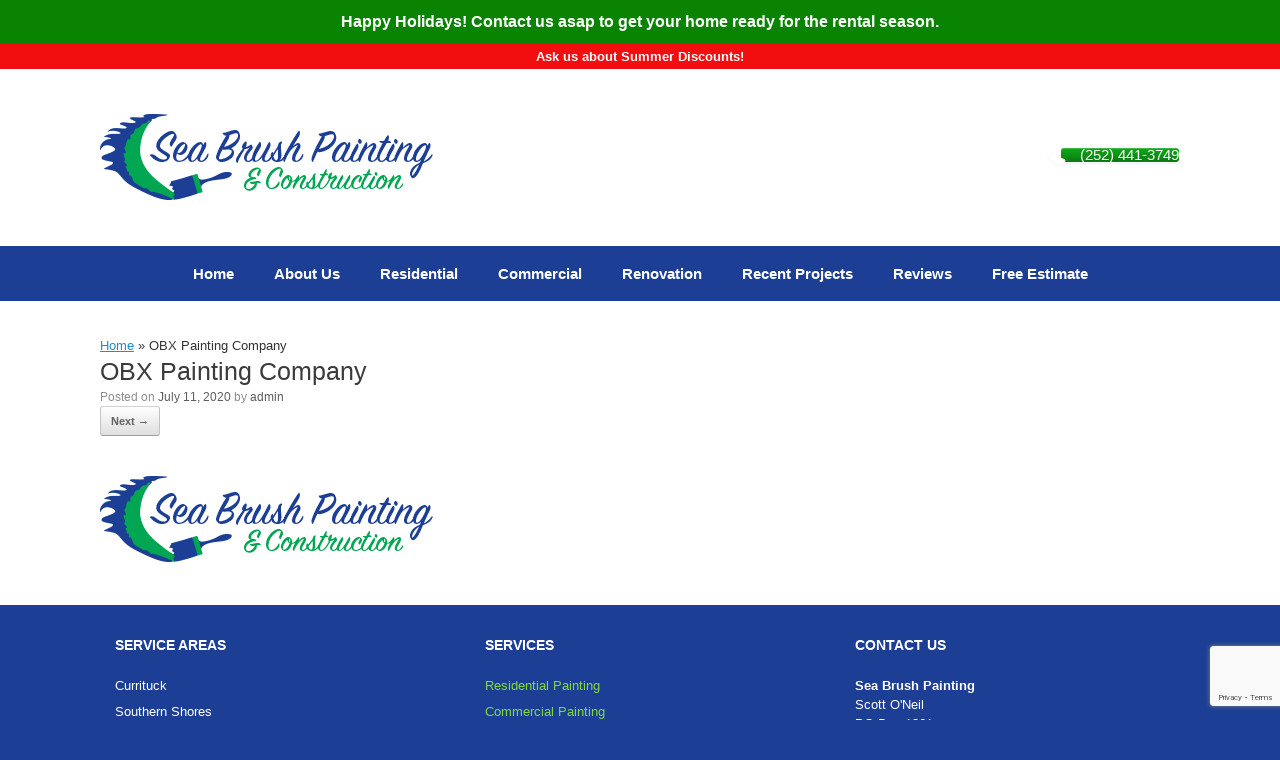

--- FILE ---
content_type: text/html; charset=UTF-8
request_url: https://seabrush.com/seabrush-logo/
body_size: 12892
content:
<!DOCTYPE html>
<html dir="ltr" lang="en-US" prefix="og: https://ogp.me/ns#">
<head>
	<meta charset="UTF-8" />
	<meta http-equiv="X-UA-Compatible" content="IE=10" />
	<link rel="profile" href="https://gmpg.org/xfn/11" />
	<link rel="pingback" href="https://seabrush.com/xmlrpc.php" />
	<title>OBX Painting Company | OBX Painting Company</title>
	<style>img:is([sizes="auto" i], [sizes^="auto," i]) { contain-intrinsic-size: 3000px 1500px }</style>
	
		<!-- All in One SEO 4.9.1 - aioseo.com -->
	<meta name="robots" content="max-image-preview:large" />
	<meta name="author" content="admin"/>
	<link rel="canonical" href="https://seabrush.com/seabrush-logo/" />
	<meta name="generator" content="All in One SEO (AIOSEO) 4.9.1" />
		<meta property="og:locale" content="en_US" />
		<meta property="og:site_name" content="OBX Painting Company |" />
		<meta property="og:type" content="article" />
		<meta property="og:title" content="OBX Painting Company | OBX Painting Company" />
		<meta property="og:url" content="https://seabrush.com/seabrush-logo/" />
		<meta property="og:image" content="https://seabrush.com/wp-content/uploads/2020/07/seabrush-logo.png" />
		<meta property="og:image:secure_url" content="https://seabrush.com/wp-content/uploads/2020/07/seabrush-logo.png" />
		<meta property="article:published_time" content="2020-07-11T20:37:35+00:00" />
		<meta property="article:modified_time" content="2020-07-11T20:37:50+00:00" />
		<meta name="twitter:card" content="summary" />
		<meta name="twitter:title" content="OBX Painting Company | OBX Painting Company" />
		<meta name="twitter:image" content="https://seabrush.com/wp-content/uploads/2020/07/seabrush-logo.png" />
		<script type="application/ld+json" class="aioseo-schema">
			{"@context":"https:\/\/schema.org","@graph":[{"@type":"BreadcrumbList","@id":"https:\/\/seabrush.com\/seabrush-logo\/#breadcrumblist","itemListElement":[{"@type":"ListItem","@id":"https:\/\/seabrush.com#listItem","position":1,"name":"Home","item":"https:\/\/seabrush.com","nextItem":{"@type":"ListItem","@id":"https:\/\/seabrush.com\/seabrush-logo\/#listItem","name":"OBX Painting Company"}},{"@type":"ListItem","@id":"https:\/\/seabrush.com\/seabrush-logo\/#listItem","position":2,"name":"OBX Painting Company","previousItem":{"@type":"ListItem","@id":"https:\/\/seabrush.com#listItem","name":"Home"}}]},{"@type":"ItemPage","@id":"https:\/\/seabrush.com\/seabrush-logo\/#itempage","url":"https:\/\/seabrush.com\/seabrush-logo\/","name":"OBX Painting Company | OBX Painting Company","inLanguage":"en-US","isPartOf":{"@id":"https:\/\/seabrush.com\/#website"},"breadcrumb":{"@id":"https:\/\/seabrush.com\/seabrush-logo\/#breadcrumblist"},"author":{"@id":"https:\/\/seabrush.com\/author\/obxpainting\/#author"},"creator":{"@id":"https:\/\/seabrush.com\/author\/obxpainting\/#author"},"datePublished":"2020-07-11T20:37:35+00:00","dateModified":"2020-07-11T20:37:50+00:00"},{"@type":"Organization","@id":"https:\/\/seabrush.com\/#organization","name":"OBX Painting Company","url":"https:\/\/seabrush.com\/","logo":{"@type":"ImageObject","url":"https:\/\/seabrush.com\/wp-content\/uploads\/2020\/07\/seabrush-logo.png","@id":"https:\/\/seabrush.com\/seabrush-logo\/#organizationLogo","width":333,"height":87,"caption":"Sea Brush Painting OBX"},"image":{"@id":"https:\/\/seabrush.com\/seabrush-logo\/#organizationLogo"}},{"@type":"Person","@id":"https:\/\/seabrush.com\/author\/obxpainting\/#author","url":"https:\/\/seabrush.com\/author\/obxpainting\/","name":"admin"},{"@type":"WebSite","@id":"https:\/\/seabrush.com\/#website","url":"https:\/\/seabrush.com\/","name":"OBX Painting Company","inLanguage":"en-US","publisher":{"@id":"https:\/\/seabrush.com\/#organization"}}]}
		</script>
		<!-- All in One SEO -->

<link rel="alternate" type="application/rss+xml" title="OBX Painting Company &raquo; Feed" href="https://seabrush.com/feed/" />
<script type="text/javascript">
/* <![CDATA[ */
window._wpemojiSettings = {"baseUrl":"https:\/\/s.w.org\/images\/core\/emoji\/16.0.1\/72x72\/","ext":".png","svgUrl":"https:\/\/s.w.org\/images\/core\/emoji\/16.0.1\/svg\/","svgExt":".svg","source":{"concatemoji":"https:\/\/seabrush.com\/wp-includes\/js\/wp-emoji-release.min.js?ver=6.8.3"}};
/*! This file is auto-generated */
!function(s,n){var o,i,e;function c(e){try{var t={supportTests:e,timestamp:(new Date).valueOf()};sessionStorage.setItem(o,JSON.stringify(t))}catch(e){}}function p(e,t,n){e.clearRect(0,0,e.canvas.width,e.canvas.height),e.fillText(t,0,0);var t=new Uint32Array(e.getImageData(0,0,e.canvas.width,e.canvas.height).data),a=(e.clearRect(0,0,e.canvas.width,e.canvas.height),e.fillText(n,0,0),new Uint32Array(e.getImageData(0,0,e.canvas.width,e.canvas.height).data));return t.every(function(e,t){return e===a[t]})}function u(e,t){e.clearRect(0,0,e.canvas.width,e.canvas.height),e.fillText(t,0,0);for(var n=e.getImageData(16,16,1,1),a=0;a<n.data.length;a++)if(0!==n.data[a])return!1;return!0}function f(e,t,n,a){switch(t){case"flag":return n(e,"\ud83c\udff3\ufe0f\u200d\u26a7\ufe0f","\ud83c\udff3\ufe0f\u200b\u26a7\ufe0f")?!1:!n(e,"\ud83c\udde8\ud83c\uddf6","\ud83c\udde8\u200b\ud83c\uddf6")&&!n(e,"\ud83c\udff4\udb40\udc67\udb40\udc62\udb40\udc65\udb40\udc6e\udb40\udc67\udb40\udc7f","\ud83c\udff4\u200b\udb40\udc67\u200b\udb40\udc62\u200b\udb40\udc65\u200b\udb40\udc6e\u200b\udb40\udc67\u200b\udb40\udc7f");case"emoji":return!a(e,"\ud83e\udedf")}return!1}function g(e,t,n,a){var r="undefined"!=typeof WorkerGlobalScope&&self instanceof WorkerGlobalScope?new OffscreenCanvas(300,150):s.createElement("canvas"),o=r.getContext("2d",{willReadFrequently:!0}),i=(o.textBaseline="top",o.font="600 32px Arial",{});return e.forEach(function(e){i[e]=t(o,e,n,a)}),i}function t(e){var t=s.createElement("script");t.src=e,t.defer=!0,s.head.appendChild(t)}"undefined"!=typeof Promise&&(o="wpEmojiSettingsSupports",i=["flag","emoji"],n.supports={everything:!0,everythingExceptFlag:!0},e=new Promise(function(e){s.addEventListener("DOMContentLoaded",e,{once:!0})}),new Promise(function(t){var n=function(){try{var e=JSON.parse(sessionStorage.getItem(o));if("object"==typeof e&&"number"==typeof e.timestamp&&(new Date).valueOf()<e.timestamp+604800&&"object"==typeof e.supportTests)return e.supportTests}catch(e){}return null}();if(!n){if("undefined"!=typeof Worker&&"undefined"!=typeof OffscreenCanvas&&"undefined"!=typeof URL&&URL.createObjectURL&&"undefined"!=typeof Blob)try{var e="postMessage("+g.toString()+"("+[JSON.stringify(i),f.toString(),p.toString(),u.toString()].join(",")+"));",a=new Blob([e],{type:"text/javascript"}),r=new Worker(URL.createObjectURL(a),{name:"wpTestEmojiSupports"});return void(r.onmessage=function(e){c(n=e.data),r.terminate(),t(n)})}catch(e){}c(n=g(i,f,p,u))}t(n)}).then(function(e){for(var t in e)n.supports[t]=e[t],n.supports.everything=n.supports.everything&&n.supports[t],"flag"!==t&&(n.supports.everythingExceptFlag=n.supports.everythingExceptFlag&&n.supports[t]);n.supports.everythingExceptFlag=n.supports.everythingExceptFlag&&!n.supports.flag,n.DOMReady=!1,n.readyCallback=function(){n.DOMReady=!0}}).then(function(){return e}).then(function(){var e;n.supports.everything||(n.readyCallback(),(e=n.source||{}).concatemoji?t(e.concatemoji):e.wpemoji&&e.twemoji&&(t(e.twemoji),t(e.wpemoji)))}))}((window,document),window._wpemojiSettings);
/* ]]> */
</script>
<link rel='stylesheet' id='yrw_widget_css-css' href='https://seabrush.com/wp-content/plugins/widget-yelp-reviews/static/css/yrw-widget.css?ver=1.8' type='text/css' media='all' />
<link rel='stylesheet' id='twb-open-sans-css' href='https://fonts.googleapis.com/css?family=Open+Sans%3A300%2C400%2C500%2C600%2C700%2C800&#038;display=swap&#038;ver=6.8.3' type='text/css' media='all' />
<link rel='stylesheet' id='twbbwg-global-css' href='https://seabrush.com/wp-content/plugins/photo-gallery/booster/assets/css/global.css?ver=1.0.0' type='text/css' media='all' />
<style id='wp-emoji-styles-inline-css' type='text/css'>

	img.wp-smiley, img.emoji {
		display: inline !important;
		border: none !important;
		box-shadow: none !important;
		height: 1em !important;
		width: 1em !important;
		margin: 0 0.07em !important;
		vertical-align: -0.1em !important;
		background: none !important;
		padding: 0 !important;
	}
</style>
<link rel='stylesheet' id='wp-block-library-css' href='https://seabrush.com/wp-includes/css/dist/block-library/style.min.css?ver=6.8.3' type='text/css' media='all' />
<style id='classic-theme-styles-inline-css' type='text/css'>
/*! This file is auto-generated */
.wp-block-button__link{color:#fff;background-color:#32373c;border-radius:9999px;box-shadow:none;text-decoration:none;padding:calc(.667em + 2px) calc(1.333em + 2px);font-size:1.125em}.wp-block-file__button{background:#32373c;color:#fff;text-decoration:none}
</style>
<link rel='stylesheet' id='aioseo/css/src/vue/standalone/blocks/table-of-contents/global.scss-css' href='https://seabrush.com/wp-content/plugins/all-in-one-seo-pack/dist/Lite/assets/css/table-of-contents/global.e90f6d47.css?ver=4.9.1' type='text/css' media='all' />
<style id='global-styles-inline-css' type='text/css'>
:root{--wp--preset--aspect-ratio--square: 1;--wp--preset--aspect-ratio--4-3: 4/3;--wp--preset--aspect-ratio--3-4: 3/4;--wp--preset--aspect-ratio--3-2: 3/2;--wp--preset--aspect-ratio--2-3: 2/3;--wp--preset--aspect-ratio--16-9: 16/9;--wp--preset--aspect-ratio--9-16: 9/16;--wp--preset--color--black: #000000;--wp--preset--color--cyan-bluish-gray: #abb8c3;--wp--preset--color--white: #ffffff;--wp--preset--color--pale-pink: #f78da7;--wp--preset--color--vivid-red: #cf2e2e;--wp--preset--color--luminous-vivid-orange: #ff6900;--wp--preset--color--luminous-vivid-amber: #fcb900;--wp--preset--color--light-green-cyan: #7bdcb5;--wp--preset--color--vivid-green-cyan: #00d084;--wp--preset--color--pale-cyan-blue: #8ed1fc;--wp--preset--color--vivid-cyan-blue: #0693e3;--wp--preset--color--vivid-purple: #9b51e0;--wp--preset--gradient--vivid-cyan-blue-to-vivid-purple: linear-gradient(135deg,rgba(6,147,227,1) 0%,rgb(155,81,224) 100%);--wp--preset--gradient--light-green-cyan-to-vivid-green-cyan: linear-gradient(135deg,rgb(122,220,180) 0%,rgb(0,208,130) 100%);--wp--preset--gradient--luminous-vivid-amber-to-luminous-vivid-orange: linear-gradient(135deg,rgba(252,185,0,1) 0%,rgba(255,105,0,1) 100%);--wp--preset--gradient--luminous-vivid-orange-to-vivid-red: linear-gradient(135deg,rgba(255,105,0,1) 0%,rgb(207,46,46) 100%);--wp--preset--gradient--very-light-gray-to-cyan-bluish-gray: linear-gradient(135deg,rgb(238,238,238) 0%,rgb(169,184,195) 100%);--wp--preset--gradient--cool-to-warm-spectrum: linear-gradient(135deg,rgb(74,234,220) 0%,rgb(151,120,209) 20%,rgb(207,42,186) 40%,rgb(238,44,130) 60%,rgb(251,105,98) 80%,rgb(254,248,76) 100%);--wp--preset--gradient--blush-light-purple: linear-gradient(135deg,rgb(255,206,236) 0%,rgb(152,150,240) 100%);--wp--preset--gradient--blush-bordeaux: linear-gradient(135deg,rgb(254,205,165) 0%,rgb(254,45,45) 50%,rgb(107,0,62) 100%);--wp--preset--gradient--luminous-dusk: linear-gradient(135deg,rgb(255,203,112) 0%,rgb(199,81,192) 50%,rgb(65,88,208) 100%);--wp--preset--gradient--pale-ocean: linear-gradient(135deg,rgb(255,245,203) 0%,rgb(182,227,212) 50%,rgb(51,167,181) 100%);--wp--preset--gradient--electric-grass: linear-gradient(135deg,rgb(202,248,128) 0%,rgb(113,206,126) 100%);--wp--preset--gradient--midnight: linear-gradient(135deg,rgb(2,3,129) 0%,rgb(40,116,252) 100%);--wp--preset--font-size--small: 13px;--wp--preset--font-size--medium: 20px;--wp--preset--font-size--large: 36px;--wp--preset--font-size--x-large: 42px;--wp--preset--spacing--20: 0.44rem;--wp--preset--spacing--30: 0.67rem;--wp--preset--spacing--40: 1rem;--wp--preset--spacing--50: 1.5rem;--wp--preset--spacing--60: 2.25rem;--wp--preset--spacing--70: 3.38rem;--wp--preset--spacing--80: 5.06rem;--wp--preset--shadow--natural: 6px 6px 9px rgba(0, 0, 0, 0.2);--wp--preset--shadow--deep: 12px 12px 50px rgba(0, 0, 0, 0.4);--wp--preset--shadow--sharp: 6px 6px 0px rgba(0, 0, 0, 0.2);--wp--preset--shadow--outlined: 6px 6px 0px -3px rgba(255, 255, 255, 1), 6px 6px rgba(0, 0, 0, 1);--wp--preset--shadow--crisp: 6px 6px 0px rgba(0, 0, 0, 1);}:where(.is-layout-flex){gap: 0.5em;}:where(.is-layout-grid){gap: 0.5em;}body .is-layout-flex{display: flex;}.is-layout-flex{flex-wrap: wrap;align-items: center;}.is-layout-flex > :is(*, div){margin: 0;}body .is-layout-grid{display: grid;}.is-layout-grid > :is(*, div){margin: 0;}:where(.wp-block-columns.is-layout-flex){gap: 2em;}:where(.wp-block-columns.is-layout-grid){gap: 2em;}:where(.wp-block-post-template.is-layout-flex){gap: 1.25em;}:where(.wp-block-post-template.is-layout-grid){gap: 1.25em;}.has-black-color{color: var(--wp--preset--color--black) !important;}.has-cyan-bluish-gray-color{color: var(--wp--preset--color--cyan-bluish-gray) !important;}.has-white-color{color: var(--wp--preset--color--white) !important;}.has-pale-pink-color{color: var(--wp--preset--color--pale-pink) !important;}.has-vivid-red-color{color: var(--wp--preset--color--vivid-red) !important;}.has-luminous-vivid-orange-color{color: var(--wp--preset--color--luminous-vivid-orange) !important;}.has-luminous-vivid-amber-color{color: var(--wp--preset--color--luminous-vivid-amber) !important;}.has-light-green-cyan-color{color: var(--wp--preset--color--light-green-cyan) !important;}.has-vivid-green-cyan-color{color: var(--wp--preset--color--vivid-green-cyan) !important;}.has-pale-cyan-blue-color{color: var(--wp--preset--color--pale-cyan-blue) !important;}.has-vivid-cyan-blue-color{color: var(--wp--preset--color--vivid-cyan-blue) !important;}.has-vivid-purple-color{color: var(--wp--preset--color--vivid-purple) !important;}.has-black-background-color{background-color: var(--wp--preset--color--black) !important;}.has-cyan-bluish-gray-background-color{background-color: var(--wp--preset--color--cyan-bluish-gray) !important;}.has-white-background-color{background-color: var(--wp--preset--color--white) !important;}.has-pale-pink-background-color{background-color: var(--wp--preset--color--pale-pink) !important;}.has-vivid-red-background-color{background-color: var(--wp--preset--color--vivid-red) !important;}.has-luminous-vivid-orange-background-color{background-color: var(--wp--preset--color--luminous-vivid-orange) !important;}.has-luminous-vivid-amber-background-color{background-color: var(--wp--preset--color--luminous-vivid-amber) !important;}.has-light-green-cyan-background-color{background-color: var(--wp--preset--color--light-green-cyan) !important;}.has-vivid-green-cyan-background-color{background-color: var(--wp--preset--color--vivid-green-cyan) !important;}.has-pale-cyan-blue-background-color{background-color: var(--wp--preset--color--pale-cyan-blue) !important;}.has-vivid-cyan-blue-background-color{background-color: var(--wp--preset--color--vivid-cyan-blue) !important;}.has-vivid-purple-background-color{background-color: var(--wp--preset--color--vivid-purple) !important;}.has-black-border-color{border-color: var(--wp--preset--color--black) !important;}.has-cyan-bluish-gray-border-color{border-color: var(--wp--preset--color--cyan-bluish-gray) !important;}.has-white-border-color{border-color: var(--wp--preset--color--white) !important;}.has-pale-pink-border-color{border-color: var(--wp--preset--color--pale-pink) !important;}.has-vivid-red-border-color{border-color: var(--wp--preset--color--vivid-red) !important;}.has-luminous-vivid-orange-border-color{border-color: var(--wp--preset--color--luminous-vivid-orange) !important;}.has-luminous-vivid-amber-border-color{border-color: var(--wp--preset--color--luminous-vivid-amber) !important;}.has-light-green-cyan-border-color{border-color: var(--wp--preset--color--light-green-cyan) !important;}.has-vivid-green-cyan-border-color{border-color: var(--wp--preset--color--vivid-green-cyan) !important;}.has-pale-cyan-blue-border-color{border-color: var(--wp--preset--color--pale-cyan-blue) !important;}.has-vivid-cyan-blue-border-color{border-color: var(--wp--preset--color--vivid-cyan-blue) !important;}.has-vivid-purple-border-color{border-color: var(--wp--preset--color--vivid-purple) !important;}.has-vivid-cyan-blue-to-vivid-purple-gradient-background{background: var(--wp--preset--gradient--vivid-cyan-blue-to-vivid-purple) !important;}.has-light-green-cyan-to-vivid-green-cyan-gradient-background{background: var(--wp--preset--gradient--light-green-cyan-to-vivid-green-cyan) !important;}.has-luminous-vivid-amber-to-luminous-vivid-orange-gradient-background{background: var(--wp--preset--gradient--luminous-vivid-amber-to-luminous-vivid-orange) !important;}.has-luminous-vivid-orange-to-vivid-red-gradient-background{background: var(--wp--preset--gradient--luminous-vivid-orange-to-vivid-red) !important;}.has-very-light-gray-to-cyan-bluish-gray-gradient-background{background: var(--wp--preset--gradient--very-light-gray-to-cyan-bluish-gray) !important;}.has-cool-to-warm-spectrum-gradient-background{background: var(--wp--preset--gradient--cool-to-warm-spectrum) !important;}.has-blush-light-purple-gradient-background{background: var(--wp--preset--gradient--blush-light-purple) !important;}.has-blush-bordeaux-gradient-background{background: var(--wp--preset--gradient--blush-bordeaux) !important;}.has-luminous-dusk-gradient-background{background: var(--wp--preset--gradient--luminous-dusk) !important;}.has-pale-ocean-gradient-background{background: var(--wp--preset--gradient--pale-ocean) !important;}.has-electric-grass-gradient-background{background: var(--wp--preset--gradient--electric-grass) !important;}.has-midnight-gradient-background{background: var(--wp--preset--gradient--midnight) !important;}.has-small-font-size{font-size: var(--wp--preset--font-size--small) !important;}.has-medium-font-size{font-size: var(--wp--preset--font-size--medium) !important;}.has-large-font-size{font-size: var(--wp--preset--font-size--large) !important;}.has-x-large-font-size{font-size: var(--wp--preset--font-size--x-large) !important;}
:where(.wp-block-post-template.is-layout-flex){gap: 1.25em;}:where(.wp-block-post-template.is-layout-grid){gap: 1.25em;}
:where(.wp-block-columns.is-layout-flex){gap: 2em;}:where(.wp-block-columns.is-layout-grid){gap: 2em;}
:root :where(.wp-block-pullquote){font-size: 1.5em;line-height: 1.6;}
</style>
<link rel='stylesheet' id='contact-form-7-css' href='https://seabrush.com/wp-content/plugins/contact-form-7/includes/css/styles.css?ver=6.1.4' type='text/css' media='all' />
<link rel='stylesheet' id='bwg_fonts-css' href='https://seabrush.com/wp-content/plugins/photo-gallery/css/bwg-fonts/fonts.css?ver=0.0.1' type='text/css' media='all' />
<link rel='stylesheet' id='sumoselect-css' href='https://seabrush.com/wp-content/plugins/photo-gallery/css/sumoselect.min.css?ver=3.4.6' type='text/css' media='all' />
<link rel='stylesheet' id='mCustomScrollbar-css' href='https://seabrush.com/wp-content/plugins/photo-gallery/css/jquery.mCustomScrollbar.min.css?ver=3.1.5' type='text/css' media='all' />
<link rel='stylesheet' id='bwg_googlefonts-css' href='https://fonts.googleapis.com/css?family=Ubuntu&#038;subset=greek,latin,greek-ext,vietnamese,cyrillic-ext,latin-ext,cyrillic' type='text/css' media='all' />
<link rel='stylesheet' id='bwg_frontend-css' href='https://seabrush.com/wp-content/plugins/photo-gallery/css/styles.min.css?ver=1.8.35' type='text/css' media='all' />
<link rel='stylesheet' id='simple-banner-style-css' href='https://seabrush.com/wp-content/plugins/simple-banner/simple-banner.css?ver=3.1.2' type='text/css' media='all' />
<link rel='stylesheet' id='sow-button-base-css' href='https://seabrush.com/wp-content/plugins/so-widgets-bundle/widgets/button/css/style.css?ver=1.70.2' type='text/css' media='all' />
<link rel='stylesheet' id='sow-button-atom-f659a7251515-css' href='https://seabrush.com/wp-content/uploads/siteorigin-widgets/sow-button-atom-f659a7251515.css?ver=6.8.3' type='text/css' media='all' />
<link rel='stylesheet' id='wpfront-notification-bar-css' href='https://seabrush.com/wp-content/plugins/wpfront-notification-bar/css/wpfront-notification-bar.min.css?ver=3.5.1.05102' type='text/css' media='all' />
<link rel='stylesheet' id='vantage-style-css' href='https://seabrush.com/wp-content/themes/vantage/style.css?ver=1.20.32' type='text/css' media='all' />
<link rel='stylesheet' id='font-awesome-css' href='https://seabrush.com/wp-content/themes/vantage/fontawesome/css/font-awesome.css?ver=4.6.2' type='text/css' media='all' />
<link rel='stylesheet' id='siteorigin-mobilenav-css' href='https://seabrush.com/wp-content/themes/vantage/inc/mobilenav/css/mobilenav.css?ver=1.20.32' type='text/css' media='all' />
<link rel='stylesheet' id='meks-social-widget-css' href='https://seabrush.com/wp-content/plugins/meks-smart-social-widget/css/style.css?ver=1.6.5' type='text/css' media='all' />
<!--n2css--><!--n2js--><script type="text/javascript" src="https://seabrush.com/wp-content/plugins/widget-yelp-reviews/static/js/wpac-time.js?ver=1.8" id="wpac_time_js-js"></script>
<script type="text/javascript" src="https://seabrush.com/wp-includes/js/jquery/jquery.min.js?ver=3.7.1" id="jquery-core-js"></script>
<script type="text/javascript" src="https://seabrush.com/wp-includes/js/jquery/jquery-migrate.min.js?ver=3.4.1" id="jquery-migrate-js"></script>
<script type="text/javascript" src="https://seabrush.com/wp-content/plugins/photo-gallery/booster/assets/js/circle-progress.js?ver=1.2.2" id="twbbwg-circle-js"></script>
<script type="text/javascript" id="twbbwg-global-js-extra">
/* <![CDATA[ */
var twb = {"nonce":"bb13271ee3","ajax_url":"https:\/\/seabrush.com\/wp-admin\/admin-ajax.php","plugin_url":"https:\/\/seabrush.com\/wp-content\/plugins\/photo-gallery\/booster","href":"https:\/\/seabrush.com\/wp-admin\/admin.php?page=twbbwg_photo-gallery"};
var twb = {"nonce":"bb13271ee3","ajax_url":"https:\/\/seabrush.com\/wp-admin\/admin-ajax.php","plugin_url":"https:\/\/seabrush.com\/wp-content\/plugins\/photo-gallery\/booster","href":"https:\/\/seabrush.com\/wp-admin\/admin.php?page=twbbwg_photo-gallery"};
/* ]]> */
</script>
<script type="text/javascript" src="https://seabrush.com/wp-content/plugins/photo-gallery/booster/assets/js/global.js?ver=1.0.0" id="twbbwg-global-js"></script>
<script type="text/javascript" src="https://seabrush.com/wp-includes/js/tinymce/tinymce.min.js?ver=49110-20250317" id="wp-tinymce-root-js"></script>
<script type="text/javascript" src="https://seabrush.com/wp-includes/js/tinymce/plugins/compat3x/plugin.min.js?ver=49110-20250317" id="wp-tinymce-js"></script>
<script type="text/javascript" src="https://seabrush.com/wp-content/plugins/photo-gallery/js/jquery.sumoselect.min.js?ver=3.4.6" id="sumoselect-js"></script>
<script type="text/javascript" src="https://seabrush.com/wp-content/plugins/photo-gallery/js/tocca.min.js?ver=2.0.9" id="bwg_mobile-js"></script>
<script type="text/javascript" src="https://seabrush.com/wp-content/plugins/photo-gallery/js/jquery.mCustomScrollbar.concat.min.js?ver=3.1.5" id="mCustomScrollbar-js"></script>
<script type="text/javascript" src="https://seabrush.com/wp-content/plugins/photo-gallery/js/jquery.fullscreen.min.js?ver=0.6.0" id="jquery-fullscreen-js"></script>
<script type="text/javascript" id="bwg_frontend-js-extra">
/* <![CDATA[ */
var bwg_objectsL10n = {"bwg_field_required":"field is required.","bwg_mail_validation":"This is not a valid email address.","bwg_search_result":"There are no images matching your search.","bwg_select_tag":"Select Tag","bwg_order_by":"Order By","bwg_search":"Search","bwg_show_ecommerce":"Show Ecommerce","bwg_hide_ecommerce":"Hide Ecommerce","bwg_show_comments":"Show Comments","bwg_hide_comments":"Hide Comments","bwg_restore":"Restore","bwg_maximize":"Maximize","bwg_fullscreen":"Fullscreen","bwg_exit_fullscreen":"Exit Fullscreen","bwg_search_tag":"SEARCH...","bwg_tag_no_match":"No tags found","bwg_all_tags_selected":"All tags selected","bwg_tags_selected":"tags selected","play":"Play","pause":"Pause","is_pro":"","bwg_play":"Play","bwg_pause":"Pause","bwg_hide_info":"Hide info","bwg_show_info":"Show info","bwg_hide_rating":"Hide rating","bwg_show_rating":"Show rating","ok":"Ok","cancel":"Cancel","select_all":"Select all","lazy_load":"0","lazy_loader":"https:\/\/seabrush.com\/wp-content\/plugins\/photo-gallery\/images\/ajax_loader.png","front_ajax":"0","bwg_tag_see_all":"see all tags","bwg_tag_see_less":"see less tags"};
/* ]]> */
</script>
<script type="text/javascript" src="https://seabrush.com/wp-content/plugins/photo-gallery/js/scripts.min.js?ver=1.8.35" id="bwg_frontend-js"></script>
<script type="text/javascript" id="simple-banner-script-js-before">
/* <![CDATA[ */
const simpleBannerScriptParams = {"pro_version_enabled":"","debug_mode":"","id":9,"version":"3.1.2","banner_params":[{"hide_simple_banner":"no","simple_banner_prepend_element":"body","simple_banner_position":"","header_margin":"","header_padding":"","wp_body_open_enabled":"","wp_body_open":true,"simple_banner_z_index":"","simple_banner_text":"Happy Holidays! Contact us asap to get your home ready for the rental season.","disabled_on_current_page":false,"disabled_pages_array":[],"is_current_page_a_post":false,"disabled_on_posts":"","simple_banner_disabled_page_paths":"","simple_banner_font_size":"16px","simple_banner_color":"#0b8302","simple_banner_text_color":"","simple_banner_link_color":"","simple_banner_close_color":"","simple_banner_custom_css":"","simple_banner_scrolling_custom_css":"","simple_banner_text_custom_css":"","simple_banner_button_css":"","site_custom_css":"","keep_site_custom_css":"","site_custom_js":"","keep_site_custom_js":"","close_button_enabled":"","close_button_expiration":"","close_button_cookie_set":false,"current_date":{"date":"2025-12-20 04:36:21.824474","timezone_type":3,"timezone":"UTC"},"start_date":{"date":"2025-12-20 04:36:21.824482","timezone_type":3,"timezone":"UTC"},"end_date":{"date":"2025-12-20 04:36:21.824486","timezone_type":3,"timezone":"UTC"},"simple_banner_start_after_date":"","simple_banner_remove_after_date":"","simple_banner_insert_inside_element":""}]}
/* ]]> */
</script>
<script type="text/javascript" src="https://seabrush.com/wp-content/plugins/simple-banner/simple-banner.js?ver=3.1.2" id="simple-banner-script-js"></script>
<script type="text/javascript" src="https://seabrush.com/wp-content/plugins/wpfront-notification-bar/js/wpfront-notification-bar.min.js?ver=3.5.1.05102" id="wpfront-notification-bar-js"></script>
<script type="text/javascript" src="https://seabrush.com/wp-content/themes/vantage/js/jquery.flexslider.min.js?ver=2.1" id="jquery-flexslider-js"></script>
<script type="text/javascript" src="https://seabrush.com/wp-content/themes/vantage/js/jquery.touchSwipe.min.js?ver=1.6.6" id="jquery-touchswipe-js"></script>
<script type="text/javascript" id="vantage-main-js-extra">
/* <![CDATA[ */
var vantage = {"fitvids":"1"};
/* ]]> */
</script>
<script type="text/javascript" src="https://seabrush.com/wp-content/themes/vantage/js/jquery.theme-main.min.js?ver=1.20.32" id="vantage-main-js"></script>
<script type="text/javascript" src="https://seabrush.com/wp-content/themes/vantage/js/jquery.fitvids.min.js?ver=1.0" id="jquery-fitvids-js"></script>
<script type="text/javascript" src="https://seabrush.com/wp-content/themes/vantage/js/keyboard-image-navigation.min.js?ver=20120202" id="vantage-keyboard-image-navigation-js"></script>
<!--[if lt IE 9]>
<script type="text/javascript" src="https://seabrush.com/wp-content/themes/vantage/js/html5.min.js?ver=3.7.3" id="vantage-html5-js"></script>
<![endif]-->
<!--[if (gte IE 6)&(lte IE 8)]>
<script type="text/javascript" src="https://seabrush.com/wp-content/themes/vantage/js/selectivizr.min.js?ver=1.0.3b" id="vantage-selectivizr-js"></script>
<![endif]-->
<script type="text/javascript" id="siteorigin-mobilenav-js-extra">
/* <![CDATA[ */
var mobileNav = {"search":"","text":{"navigate":"Menu","back":"Back","close":"Close"},"nextIconUrl":"https:\/\/seabrush.com\/wp-content\/themes\/vantage\/inc\/mobilenav\/images\/next.png","mobileMenuClose":"<i class=\"fa fa-times\"><\/i>"};
/* ]]> */
</script>
<script type="text/javascript" src="https://seabrush.com/wp-content/themes/vantage/inc/mobilenav/js/mobilenav.min.js?ver=1.20.32" id="siteorigin-mobilenav-js"></script>
<link rel="https://api.w.org/" href="https://seabrush.com/wp-json/" /><link rel="alternate" title="JSON" type="application/json" href="https://seabrush.com/wp-json/wp/v2/media/9" /><link rel="EditURI" type="application/rsd+xml" title="RSD" href="https://seabrush.com/xmlrpc.php?rsd" />
<meta name="generator" content="WordPress 6.8.3" />
<link rel='shortlink' href='https://seabrush.com/?p=9' />
<link rel="alternate" title="oEmbed (JSON)" type="application/json+oembed" href="https://seabrush.com/wp-json/oembed/1.0/embed?url=https%3A%2F%2Fseabrush.com%2Fseabrush-logo%2F" />
<link rel="alternate" title="oEmbed (XML)" type="text/xml+oembed" href="https://seabrush.com/wp-json/oembed/1.0/embed?url=https%3A%2F%2Fseabrush.com%2Fseabrush-logo%2F&#038;format=xml" />
<style id="simple-banner-font-size" type="text/css">.simple-banner .simple-banner-text{font-size:16px;}</style><style id="simple-banner-background-color" type="text/css">.simple-banner{background:#0b8302;}</style><style id="simple-banner-text-color" type="text/css">.simple-banner .simple-banner-text{color: #ffffff;}</style><style id="simple-banner-link-color" type="text/css">.simple-banner .simple-banner-text a{color:#f16521;}</style><style id="simple-banner-z-index" type="text/css">.simple-banner{z-index: 99999;}</style><style id="simple-banner-site-custom-css-dummy" type="text/css"></style><script id="simple-banner-site-custom-js-dummy" type="text/javascript"></script><meta name="ti-site-data" content="[base64]" /><meta name="viewport" content="width=device-width, initial-scale=1" />			<style type="text/css">
				.so-mobilenav-mobile + * { display: none; }
				@media screen and (max-width: 480px) { .so-mobilenav-mobile + * { display: block; } .so-mobilenav-standard + * { display: none; } .site-navigation #search-icon { display: none; } .has-menu-search .main-navigation ul { margin-right: 0 !important; }
				
								}
			</style>
				<style type="text/css" media="screen">
			#footer-widgets .widget { width: 100%; }
			#masthead-widgets .widget { width: 100%; }
		</style>
		<style type="text/css" id="vantage-footer-widgets">#footer-widgets aside { width : 100%; }</style> <style type="text/css" id="customizer-css">#masthead.site-header .hgroup .site-title, #masthead.masthead-logo-in-menu .logo > .site-title { font-size: 36px } #page-title, article.post .entry-header h1.entry-title, article.page .entry-header h1.entry-title { font-size: 25px } .entry-content { font-size: 15px } .entry-content, .entry-summary, #comments .commentlist article .comment-meta a { color: #000000 } .entry-content h1, .entry-content h2, .entry-content h3, .entry-content h4, .entry-content h5, .entry-content h6, #comments .commentlist article .comment-author a, #comments .commentlist article .comment-author, #comments-title, #reply-title, #commentform label { color: #1c3f95 } #comments-title, #reply-title { border-bottom-color: #1c3f95 } .entry-content h1 { font-size: 30px } .main-navigation ul { text-align: center } .main-navigation, .site-header .shopping-cart-dropdown { background-color: #1c3f95 } .main-navigation a, .site-header .shopping-cart-link [class^="fa fa-"], .site-header .shopping-cart-dropdown .widget .product_list_widget li.mini_cart_item, .site-header .shopping-cart-dropdown .widget .total { color: #ffffff } .main-navigation ul li:hover > a, .main-navigation ul li.focus > a, #search-icon #search-icon-icon:hover, #search-icon #search-icon-icon:focus, .site-header .shopping-cart-link .shopping-cart-count { background-color: #1e73be } .main-navigation ul li:hover > a, .main-navigation ul li:focus > a, .main-navigation ul li:hover > a [class^="fa fa-"] { color: #1c3f95 } .main-navigation ul li.current-menu-item > a, .main-navigation ul li.current_page_item > a  { background-color: #0faa19 } .main-navigation ul li a, #masthead.masthead-logo-in-menu .logo { padding-left: 20px; padding-right: 20px } .main-navigation ul li { font-size: 15px } a.button, button, html input[type="button"], input[type="reset"], input[type="submit"], .post-navigation a, #image-navigation a, article.post .more-link, article.page .more-link, .paging-navigation a, .woocommerce #page-wrapper .button, .woocommerce a.button, .woocommerce .checkout-button, .woocommerce input.button, #infinite-handle span button { text-shadow: none } a.button, button, html input[type="button"], input[type="reset"], input[type="submit"], .post-navigation a, #image-navigation a, article.post .more-link, article.page .more-link, .paging-navigation a, .woocommerce #page-wrapper .button, .woocommerce a.button, .woocommerce .checkout-button, .woocommerce input.button, .woocommerce #respond input#submit.alt, .woocommerce a.button.alt, .woocommerce button.button.alt, .woocommerce input.button.alt, #infinite-handle span { -webkit-box-shadow: none; -moz-box-shadow: none; box-shadow: none } #masthead { background-color: #ffffff } #main { background-color: #ffffff } #colophon, body.layout-full { background-color: #1c3f95 } #footer-widgets .widget .widget-title { color: #ffffff } #footer-widgets .widget { color: #ffffff } #colophon .widget_nav_menu .menu-item a { border-color: #ffffff } #footer-widgets .widget a, #footer-widgets .widget a:visited { color: #81d742 } #footer-widgets .widget a:hover, #footer-widgets .widget a:focus, #footer-widgets .widget a:active { color: #ffffff } #scroll-to-top { background: #81d742 } </style></head>

<body class="attachment wp-singular attachment-template-default single single-attachment postid-9 attachmentid-9 attachment-png wp-custom-logo wp-theme-vantage responsive layout-full no-js has-sidebar page-layout-default mobilenav">
                <style type="text/css">
                #wpfront-notification-bar, #wpfront-notification-bar-editor            {
            background: #f20e0e;
            background: -moz-linear-gradient(top, #f20e0e 0%, #f20e0e 100%);
            background: -webkit-gradient(linear, left top, left bottom, color-stop(0%,#f20e0e), color-stop(100%,#f20e0e));
            background: -webkit-linear-gradient(top, #f20e0e 0%,#f20e0e 100%);
            background: -o-linear-gradient(top, #f20e0e 0%,#f20e0e 100%);
            background: -ms-linear-gradient(top, #f20e0e 0%,#f20e0e 100%);
            background: linear-gradient(to bottom, #f20e0e 0%, #f20e0e 100%);
            filter: progid:DXImageTransform.Microsoft.gradient( startColorstr='#f20e0e', endColorstr='#f20e0e',GradientType=0 );
            background-repeat: no-repeat;
                        }
            #wpfront-notification-bar div.wpfront-message, #wpfront-notification-bar-editor.wpfront-message            {
            color: #ffffff;
                        }
            #wpfront-notification-bar a.wpfront-button, #wpfront-notification-bar-editor a.wpfront-button            {
            background: #00b7ea;
            background: -moz-linear-gradient(top, #00b7ea 0%, #009ec3 100%);
            background: -webkit-gradient(linear, left top, left bottom, color-stop(0%,#00b7ea), color-stop(100%,#009ec3));
            background: -webkit-linear-gradient(top, #00b7ea 0%,#009ec3 100%);
            background: -o-linear-gradient(top, #00b7ea 0%,#009ec3 100%);
            background: -ms-linear-gradient(top, #00b7ea 0%,#009ec3 100%);
            background: linear-gradient(to bottom, #00b7ea 0%, #009ec3 100%);
            filter: progid:DXImageTransform.Microsoft.gradient( startColorstr='#00b7ea', endColorstr='#009ec3',GradientType=0 );

            background-repeat: no-repeat;
            color: #ffffff;
            }
            #wpfront-notification-bar-open-button            {
            background-color: #00b7ea;
            right: 10px;
                        }
            #wpfront-notification-bar-open-button.top                {
                background-image: url(https://seabrush.com/wp-content/plugins/wpfront-notification-bar/images/arrow_down.png);
                }

                #wpfront-notification-bar-open-button.bottom                {
                background-image: url(https://seabrush.com/wp-content/plugins/wpfront-notification-bar/images/arrow_up.png);
                }
                #wpfront-notification-bar-table, .wpfront-notification-bar tbody, .wpfront-notification-bar tr            {
                        }
            #wpfront-notification-bar div.wpfront-close            {
            border: 1px solid #555555;
            background-color: #555555;
            color: #000000;
            }
            #wpfront-notification-bar div.wpfront-close:hover            {
            border: 1px solid #aaaaaa;
            background-color: #aaaaaa;
            }
             #wpfront-notification-bar-spacer { display:block; }                </style>
                            <div id="wpfront-notification-bar-spacer" class="wpfront-notification-bar-spacer  hidden">
                <div id="wpfront-notification-bar-open-button" aria-label="reopen" role="button" class="wpfront-notification-bar-open-button hidden top wpfront-bottom-shadow"></div>
                <div id="wpfront-notification-bar" class="wpfront-notification-bar wpfront-fixed top ">
                                         
                            <table id="wpfront-notification-bar-table" border="0" cellspacing="0" cellpadding="0" role="presentation">                        
                                <tr>
                                    <td>
                                     
                                    <div class="wpfront-message wpfront-div">
                                        <p><strong>Ask us about Summer Discounts!</strong></p>                                    </div>
                                                                                                       
                                    </td>
                                </tr>              
                            </table>
                            
                                    </div>
            </div>
            
            <script type="text/javascript">
                function __load_wpfront_notification_bar() {
                    if (typeof wpfront_notification_bar === "function") {
                        wpfront_notification_bar({"position":1,"height":25,"fixed_position":false,"animate_delay":0.5,"close_button":false,"button_action_close_bar":false,"auto_close_after":0,"display_after":0,"is_admin_bar_showing":false,"display_open_button":false,"keep_closed":false,"keep_closed_for":0,"position_offset":0,"display_scroll":false,"display_scroll_offset":100,"keep_closed_cookie":"wpfront-notification-bar-keep-closed","log":false,"id_suffix":"","log_prefix":"[WPFront Notification Bar]","theme_sticky_selector":"","set_max_views":false,"max_views":0,"max_views_for":0,"max_views_cookie":"wpfront-notification-bar-max-views"});
                    } else {
                                    setTimeout(__load_wpfront_notification_bar, 100);
                    }
                }
                __load_wpfront_notification_bar();
            </script>
            

<div id="page-wrapper">

	<a class="skip-link screen-reader-text" href="#content">Skip to content</a>

	
	
		<header id="masthead" class="site-header" role="banner">

	<div class="hgroup full-container ">

		
			<div class="logo-wrapper">
				<a href="https://seabrush.com/" title="OBX Painting Company" rel="home" class="logo">
					<img src="https://seabrush.com/wp-content/uploads/2020/07/seabrush-logo.png"  class="logo-height-constrain"  width="333"  height="87"  alt="Sea Brush Painting OBX"  />				</a>
							</div>

			
				<div id="header-sidebar" >
					<aside id="sow-button-2" class="widget widget_sow-button"><div
			
			class="so-widget-sow-button so-widget-sow-button-atom-7b8d2ef61c37"
			
		><div class="ow-button-base ow-button-align-center"
>
			<a
					href="tel:2524413749"
					class="sowb-button ow-icon-placement-left" 	>
		<span>
			<span class="sow-icon-fontawesome sow-fas" data-sow-icon="&#xf095;"
		style="color: #ffffff" 
		aria-hidden="true"></span>
			(252) 441-3749 		</span>
			</a>
	</div>
</div></aside>				</div>

			
		
	</div><!-- .hgroup.full-container -->

	
<nav class="site-navigation main-navigation primary use-vantage-sticky-menu use-sticky-menu">

	<div class="full-container">
				
		<div class="main-navigation-container">
			<div id="so-mobilenav-standard-1" data-id="1" class="so-mobilenav-standard"></div><div class="menu-main-container"><ul id="menu-main" class="menu"><li id="menu-item-35" class="menu-item menu-item-type-post_type menu-item-object-page menu-item-home menu-item-35"><a href="https://seabrush.com/">Home</a></li>
<li id="menu-item-42" class="menu-item menu-item-type-post_type menu-item-object-page menu-item-42"><a href="https://seabrush.com/about-us/">About Us</a></li>
<li id="menu-item-34" class="menu-item menu-item-type-post_type menu-item-object-page menu-item-34"><a href="https://seabrush.com/residential/">Residential</a></li>
<li id="menu-item-33" class="menu-item menu-item-type-post_type menu-item-object-page menu-item-33"><a href="https://seabrush.com/commercial/">Commercial</a></li>
<li id="menu-item-32" class="menu-item menu-item-type-post_type menu-item-object-page menu-item-32"><a href="https://seabrush.com/renovation/">Renovation</a></li>
<li id="menu-item-31" class="menu-item menu-item-type-post_type menu-item-object-page menu-item-31"><a href="https://seabrush.com/recent-projects/">Recent Projects</a></li>
<li id="menu-item-122" class="menu-item menu-item-type-post_type menu-item-object-page menu-item-122"><a href="https://seabrush.com/reviews/">Reviews</a></li>
<li id="menu-item-30" class="menu-item menu-item-type-post_type menu-item-object-page menu-item-30"><a href="https://seabrush.com/free-estimate/">Free Estimate</a></li>
</ul></div><div id="so-mobilenav-mobile-1" data-id="1" class="so-mobilenav-mobile"></div><div class="menu-mobilenav-container"><ul id="mobile-nav-item-wrap-1" class="menu"><li><a href="#" class="mobilenav-main-link" data-id="1"><span class="mobile-nav-icon"></span><span class="mobilenav-main-link-text">Menu</span></a></li></ul></div>		</div>

					</div>
</nav><!-- .site-navigation .main-navigation -->

</header><!-- #masthead .site-header -->

	
	
	
	
	<div id="main" class="site-main">
		<div class="full-container">
					<div
			id="aioseo-breadcrumbs"
			class="breadcrumbs full-container"
		>
			<div class="aioseo-breadcrumbs"><span class="aioseo-breadcrumb">
	<a href="https://seabrush.com" title="Home">Home</a>
</span><span class="aioseo-breadcrumb-separator">&raquo;</span><span class="aioseo-breadcrumb">
	OBX Painting Company
</span></div>		</div>
		
<div id="primary" class="content-area image-attachment">

	<div id="content" class="site-content" role="main">

		
			<article id="post-9" class="post-9 attachment type-attachment status-inherit hentry post">
				<header class="entry-header">
					<h1 class="entry-title">OBX Painting Company</h1>
										<div class="entry-meta">
						Posted on <a href="https://seabrush.com/seabrush-logo/" title="8:37 pm" rel="bookmark"><time class="entry-date" datetime="2020-07-11T20:37:35+00:00">July 11, 2020</time></a><time class="updated" datetime="2020-07-11T20:37:50+00:00">July 11, 2020</time> <span class="byline"> by <span class="author vcard"><a class="url fn n" href="https://seabrush.com/author/obxpainting/" title="View all posts by admin" rel="author">admin</a></span></span> 					</div><!-- .entry-meta -->
					
					<nav id="image-navigation" class="site-navigation">
						<span class="previous-image"></span>
						<span class="next-image"><a href='https://seabrush.com/google-rank/'>Next &rarr;</a></span>
					</nav><!-- #image-navigation -->
				</header><!-- .entry-header -->

				<div class="entry-content">

					<div class="entry-attachment">
						<div class="attachment">
							
							<a href="https://seabrush.com/google-rank/" title="OBX Painting Company" rel="attachment">
								<img width="333" height="87" src="https://seabrush.com/wp-content/uploads/2020/07/seabrush-logo.png" class="attachment-1200x1200 size-1200x1200" alt="Sea Brush Painting OBX" decoding="async" srcset="https://seabrush.com/wp-content/uploads/2020/07/seabrush-logo.png 333w, https://seabrush.com/wp-content/uploads/2020/07/seabrush-logo-300x78.png 300w" sizes="(max-width: 333px) 100vw, 333px" />							</a>
						</div><!-- .attachment -->

											</div><!-- .entry-attachment -->

				</div><!-- .entry-content -->

			</article><!-- #post-9 -->

			
		
	</div><!-- #content .site-content -->

</div><!-- #primary .content-area .image-attachment -->

					</div><!-- .full-container -->
	</div><!-- #main .site-main -->

	
	
	<footer id="colophon" class="site-footer" role="contentinfo">

			<div id="footer-widgets" class="full-container">
			<aside id="siteorigin-panels-builder-2" class="widget widget_siteorigin-panels-builder"><div id="pl-w6317b23228689"  class="panel-layout" ><div id="pg-w6317b23228689-0"  class="panel-grid panel-no-style" ><div id="pgc-w6317b23228689-0-0"  class="panel-grid-cell" ><div id="panel-w6317b23228689-0-0-0" class="so-panel widget widget_sow-editor panel-first-child panel-last-child" data-index="0" ><div
			
			class="so-widget-sow-editor so-widget-sow-editor-base"
			
		><h3 class="widget-title">SERVICE AREAS</h3>
<div class="siteorigin-widget-tinymce textwidget">
	<ul>
<li>Currituck</li>
<li>Southern Shores</li>
<li>Kitty Hawk</li>
<li>Duck</li>
<li>Corolla</li>
<li>Kill Devil Hills</li>
<li>Nags Head</li>
<li>Hatteras Island</li>
<li>Manteo</li>
<li>Wanchese</li>
<li>Manns Harbor</li>
</ul>
</div>
</div></div></div><div id="pgc-w6317b23228689-0-1"  class="panel-grid-cell" ><div id="panel-w6317b23228689-0-1-0" class="so-panel widget widget_sow-editor panel-first-child panel-last-child" data-index="1" ><div
			
			class="so-widget-sow-editor so-widget-sow-editor-base"
			
		><h3 class="widget-title">SERVICES</h3>
<div class="siteorigin-widget-tinymce textwidget">
	<ul>
<li><a href="https://seabrush.com/residential/">Residential Painting</a></li>
<li><a href="https://seabrush.com/commercial/">Commercial Painting</a></li>
<li><a href="https://seabrush.com/renovation/">Home Remodeling</a></li>
<li><a href="https://seabrush.com/renovation/">Doors &amp; Windows</a></li>
<li><a href="https://seabrush.com/renovation/">Siding</a></li>
</ul>
</div>
</div></div></div><div id="pgc-w6317b23228689-0-2"  class="panel-grid-cell" ><div id="panel-w6317b23228689-0-2-0" class="so-panel widget widget_sow-editor panel-first-child panel-last-child" data-index="2" ><div
			
			class="so-widget-sow-editor so-widget-sow-editor-base"
			
		><h3 class="widget-title">CONTACT US</h3>
<div class="siteorigin-widget-tinymce textwidget">
	<p><strong>Sea Brush Painting</strong><br />
Scott O'Neil<br />
PO Box 1361<br />
Kill Devil Hills, NC 27948<br />
<a href="tel:2524413749"><big>(252) 441-3749</big></a><br />
<a href="/cdn-cgi/l/email-protection#67140206051512140f17060e09130e090027000a060e0b4904080a"><span class="__cf_email__" data-cfemail="384b5d595a4a4d4b50485951564c51565f785f55595154165b5755">[email&#160;protected]</span></a></p>
<p>Member of the <a href="https://www.outerbankschamber.com/" target="_blank" rel="noopener">Outer Banks Chamber</a></p>
</div>
</div></div></div></div><div id="pg-w6317b23228689-1"  class="panel-grid panel-no-style" ><div id="pgc-w6317b23228689-1-0"  class="panel-grid-cell" ><div id="panel-w6317b23228689-1-0-0" class="so-panel widget widget_sow-editor panel-first-child panel-last-child" data-index="3" ><div
			
			class="so-widget-sow-editor so-widget-sow-editor-base"
			
		>
<div class="siteorigin-widget-tinymce textwidget">
	<p style="text-align: center;">Copyright © <script data-cfasync="false" src="/cdn-cgi/scripts/5c5dd728/cloudflare-static/email-decode.min.js"></script><script>document.write(new Date().getFullYear())</script> ~ Sea Brush Painting, Outer Banks, NC ~ All Rights Reserved</p>
<p style="text-align: center;"><a href="https://websitegrowers.com" target="_blank" rel="noopener noreferrer">Web design by Website Growers</a></p>
</div>
</div></div></div></div></div></aside>		</div><!-- #footer-widgets -->
	
	
	
</footer><!-- #colophon .site-footer -->

	
</div><!-- #page-wrapper -->


<script type="speculationrules">
{"prefetch":[{"source":"document","where":{"and":[{"href_matches":"\/*"},{"not":{"href_matches":["\/wp-*.php","\/wp-admin\/*","\/wp-content\/uploads\/*","\/wp-content\/*","\/wp-content\/plugins\/*","\/wp-content\/themes\/vantage\/*","\/*\\?(.+)"]}},{"not":{"selector_matches":"a[rel~=\"nofollow\"]"}},{"not":{"selector_matches":".no-prefetch, .no-prefetch a"}}]},"eagerness":"conservative"}]}
</script>
<div class="simple-banner simple-banner-text" style="display:none !important"></div>		<a href="#" id="scroll-to-top" class="scroll-to-top" title="Back To Top"><span class="vantage-icon-arrow-up"></span></a>
		<style media="all" id="siteorigin-panels-layouts-footer">/* Layout w6317b23228689 */ #pgc-w6317b23228689-0-0 , #pgc-w6317b23228689-0-1 , #pgc-w6317b23228689-0-2 { width:33.3333%;width:calc(33.3333% - ( 0.66666666666667 * 30px ) ) } #pg-w6317b23228689-0 , #pl-w6317b23228689 .so-panel { margin-bottom:35px } #pgc-w6317b23228689-1-0 { width:100%;width:calc(100% - ( 0 * 30px ) ) } #pl-w6317b23228689 .so-panel:last-of-type { margin-bottom:0px } #pg-w6317b23228689-0.panel-has-style > .panel-row-style, #pg-w6317b23228689-0.panel-no-style , #pg-w6317b23228689-1.panel-has-style > .panel-row-style, #pg-w6317b23228689-1.panel-no-style { -webkit-align-items:flex-start;align-items:flex-start } @media (max-width:780px){ #pg-w6317b23228689-0.panel-no-style, #pg-w6317b23228689-0.panel-has-style > .panel-row-style, #pg-w6317b23228689-0 , #pg-w6317b23228689-1.panel-no-style, #pg-w6317b23228689-1.panel-has-style > .panel-row-style, #pg-w6317b23228689-1 { -webkit-flex-direction:column;-ms-flex-direction:column;flex-direction:column } #pg-w6317b23228689-0 > .panel-grid-cell , #pg-w6317b23228689-0 > .panel-row-style > .panel-grid-cell , #pg-w6317b23228689-1 > .panel-grid-cell , #pg-w6317b23228689-1 > .panel-row-style > .panel-grid-cell { width:100%;margin-right:0 } #pgc-w6317b23228689-0-0 , #pgc-w6317b23228689-0-1 { margin-bottom:30px } #pl-w6317b23228689 .panel-grid-cell { padding:0 } #pl-w6317b23228689 .panel-grid .panel-grid-cell-empty { display:none } #pl-w6317b23228689 .panel-grid .panel-grid-cell-mobile-last { margin-bottom:0px }  } </style><link rel='stylesheet' id='sow-button-atom-7b8d2ef61c37-css' href='https://seabrush.com/wp-content/uploads/siteorigin-widgets/sow-button-atom-7b8d2ef61c37.css?ver=6.8.3' type='text/css' media='all' />
<link rel='stylesheet' id='siteorigin-widget-icon-font-fontawesome-css' href='https://seabrush.com/wp-content/plugins/so-widgets-bundle/icons/fontawesome/style.css?ver=6.8.3' type='text/css' media='all' />
<link rel='stylesheet' id='siteorigin-panels-front-css' href='https://seabrush.com/wp-content/plugins/siteorigin-panels/css/front-flex.min.css?ver=2.33.3' type='text/css' media='all' />
<script type="module"  src="https://seabrush.com/wp-content/plugins/all-in-one-seo-pack/dist/Lite/assets/table-of-contents.95d0dfce.js?ver=4.9.1" id="aioseo/js/src/vue/standalone/blocks/table-of-contents/frontend.js-js"></script>
<script type="text/javascript" src="https://seabrush.com/wp-includes/js/dist/hooks.min.js?ver=4d63a3d491d11ffd8ac6" id="wp-hooks-js"></script>
<script type="text/javascript" src="https://seabrush.com/wp-includes/js/dist/i18n.min.js?ver=5e580eb46a90c2b997e6" id="wp-i18n-js"></script>
<script type="text/javascript" id="wp-i18n-js-after">
/* <![CDATA[ */
wp.i18n.setLocaleData( { 'text direction\u0004ltr': [ 'ltr' ] } );
/* ]]> */
</script>
<script type="text/javascript" src="https://seabrush.com/wp-content/plugins/contact-form-7/includes/swv/js/index.js?ver=6.1.4" id="swv-js"></script>
<script type="text/javascript" id="contact-form-7-js-before">
/* <![CDATA[ */
var wpcf7 = {
    "api": {
        "root": "https:\/\/seabrush.com\/wp-json\/",
        "namespace": "contact-form-7\/v1"
    }
};
/* ]]> */
</script>
<script type="text/javascript" src="https://seabrush.com/wp-content/plugins/contact-form-7/includes/js/index.js?ver=6.1.4" id="contact-form-7-js"></script>
<script type="text/javascript" src="https://www.google.com/recaptcha/api.js?render=6LdB77cZAAAAAE3nf2UoJn24lW2wRD-qwbffeyHJ&amp;ver=3.0" id="google-recaptcha-js"></script>
<script type="text/javascript" src="https://seabrush.com/wp-includes/js/dist/vendor/wp-polyfill.min.js?ver=3.15.0" id="wp-polyfill-js"></script>
<script type="text/javascript" id="wpcf7-recaptcha-js-before">
/* <![CDATA[ */
var wpcf7_recaptcha = {
    "sitekey": "6LdB77cZAAAAAE3nf2UoJn24lW2wRD-qwbffeyHJ",
    "actions": {
        "homepage": "homepage",
        "contactform": "contactform"
    }
};
/* ]]> */
</script>
<script type="text/javascript" src="https://seabrush.com/wp-content/plugins/contact-form-7/modules/recaptcha/index.js?ver=6.1.4" id="wpcf7-recaptcha-js"></script>

<script defer src="https://static.cloudflareinsights.com/beacon.min.js/vcd15cbe7772f49c399c6a5babf22c1241717689176015" integrity="sha512-ZpsOmlRQV6y907TI0dKBHq9Md29nnaEIPlkf84rnaERnq6zvWvPUqr2ft8M1aS28oN72PdrCzSjY4U6VaAw1EQ==" data-cf-beacon='{"version":"2024.11.0","token":"51f40e52f6e94c4eb3746252167ea3fc","r":1,"server_timing":{"name":{"cfCacheStatus":true,"cfEdge":true,"cfExtPri":true,"cfL4":true,"cfOrigin":true,"cfSpeedBrain":true},"location_startswith":null}}' crossorigin="anonymous"></script>
</body>
</html>


--- FILE ---
content_type: text/html; charset=utf-8
request_url: https://www.google.com/recaptcha/api2/anchor?ar=1&k=6LdB77cZAAAAAE3nf2UoJn24lW2wRD-qwbffeyHJ&co=aHR0cHM6Ly9zZWFicnVzaC5jb206NDQz&hl=en&v=7gg7H51Q-naNfhmCP3_R47ho&size=invisible&anchor-ms=20000&execute-ms=30000&cb=nhmte8mcs7u
body_size: 48324
content:
<!DOCTYPE HTML><html dir="ltr" lang="en"><head><meta http-equiv="Content-Type" content="text/html; charset=UTF-8">
<meta http-equiv="X-UA-Compatible" content="IE=edge">
<title>reCAPTCHA</title>
<style type="text/css">
/* cyrillic-ext */
@font-face {
  font-family: 'Roboto';
  font-style: normal;
  font-weight: 400;
  font-stretch: 100%;
  src: url(//fonts.gstatic.com/s/roboto/v48/KFO7CnqEu92Fr1ME7kSn66aGLdTylUAMa3GUBHMdazTgWw.woff2) format('woff2');
  unicode-range: U+0460-052F, U+1C80-1C8A, U+20B4, U+2DE0-2DFF, U+A640-A69F, U+FE2E-FE2F;
}
/* cyrillic */
@font-face {
  font-family: 'Roboto';
  font-style: normal;
  font-weight: 400;
  font-stretch: 100%;
  src: url(//fonts.gstatic.com/s/roboto/v48/KFO7CnqEu92Fr1ME7kSn66aGLdTylUAMa3iUBHMdazTgWw.woff2) format('woff2');
  unicode-range: U+0301, U+0400-045F, U+0490-0491, U+04B0-04B1, U+2116;
}
/* greek-ext */
@font-face {
  font-family: 'Roboto';
  font-style: normal;
  font-weight: 400;
  font-stretch: 100%;
  src: url(//fonts.gstatic.com/s/roboto/v48/KFO7CnqEu92Fr1ME7kSn66aGLdTylUAMa3CUBHMdazTgWw.woff2) format('woff2');
  unicode-range: U+1F00-1FFF;
}
/* greek */
@font-face {
  font-family: 'Roboto';
  font-style: normal;
  font-weight: 400;
  font-stretch: 100%;
  src: url(//fonts.gstatic.com/s/roboto/v48/KFO7CnqEu92Fr1ME7kSn66aGLdTylUAMa3-UBHMdazTgWw.woff2) format('woff2');
  unicode-range: U+0370-0377, U+037A-037F, U+0384-038A, U+038C, U+038E-03A1, U+03A3-03FF;
}
/* math */
@font-face {
  font-family: 'Roboto';
  font-style: normal;
  font-weight: 400;
  font-stretch: 100%;
  src: url(//fonts.gstatic.com/s/roboto/v48/KFO7CnqEu92Fr1ME7kSn66aGLdTylUAMawCUBHMdazTgWw.woff2) format('woff2');
  unicode-range: U+0302-0303, U+0305, U+0307-0308, U+0310, U+0312, U+0315, U+031A, U+0326-0327, U+032C, U+032F-0330, U+0332-0333, U+0338, U+033A, U+0346, U+034D, U+0391-03A1, U+03A3-03A9, U+03B1-03C9, U+03D1, U+03D5-03D6, U+03F0-03F1, U+03F4-03F5, U+2016-2017, U+2034-2038, U+203C, U+2040, U+2043, U+2047, U+2050, U+2057, U+205F, U+2070-2071, U+2074-208E, U+2090-209C, U+20D0-20DC, U+20E1, U+20E5-20EF, U+2100-2112, U+2114-2115, U+2117-2121, U+2123-214F, U+2190, U+2192, U+2194-21AE, U+21B0-21E5, U+21F1-21F2, U+21F4-2211, U+2213-2214, U+2216-22FF, U+2308-230B, U+2310, U+2319, U+231C-2321, U+2336-237A, U+237C, U+2395, U+239B-23B7, U+23D0, U+23DC-23E1, U+2474-2475, U+25AF, U+25B3, U+25B7, U+25BD, U+25C1, U+25CA, U+25CC, U+25FB, U+266D-266F, U+27C0-27FF, U+2900-2AFF, U+2B0E-2B11, U+2B30-2B4C, U+2BFE, U+3030, U+FF5B, U+FF5D, U+1D400-1D7FF, U+1EE00-1EEFF;
}
/* symbols */
@font-face {
  font-family: 'Roboto';
  font-style: normal;
  font-weight: 400;
  font-stretch: 100%;
  src: url(//fonts.gstatic.com/s/roboto/v48/KFO7CnqEu92Fr1ME7kSn66aGLdTylUAMaxKUBHMdazTgWw.woff2) format('woff2');
  unicode-range: U+0001-000C, U+000E-001F, U+007F-009F, U+20DD-20E0, U+20E2-20E4, U+2150-218F, U+2190, U+2192, U+2194-2199, U+21AF, U+21E6-21F0, U+21F3, U+2218-2219, U+2299, U+22C4-22C6, U+2300-243F, U+2440-244A, U+2460-24FF, U+25A0-27BF, U+2800-28FF, U+2921-2922, U+2981, U+29BF, U+29EB, U+2B00-2BFF, U+4DC0-4DFF, U+FFF9-FFFB, U+10140-1018E, U+10190-1019C, U+101A0, U+101D0-101FD, U+102E0-102FB, U+10E60-10E7E, U+1D2C0-1D2D3, U+1D2E0-1D37F, U+1F000-1F0FF, U+1F100-1F1AD, U+1F1E6-1F1FF, U+1F30D-1F30F, U+1F315, U+1F31C, U+1F31E, U+1F320-1F32C, U+1F336, U+1F378, U+1F37D, U+1F382, U+1F393-1F39F, U+1F3A7-1F3A8, U+1F3AC-1F3AF, U+1F3C2, U+1F3C4-1F3C6, U+1F3CA-1F3CE, U+1F3D4-1F3E0, U+1F3ED, U+1F3F1-1F3F3, U+1F3F5-1F3F7, U+1F408, U+1F415, U+1F41F, U+1F426, U+1F43F, U+1F441-1F442, U+1F444, U+1F446-1F449, U+1F44C-1F44E, U+1F453, U+1F46A, U+1F47D, U+1F4A3, U+1F4B0, U+1F4B3, U+1F4B9, U+1F4BB, U+1F4BF, U+1F4C8-1F4CB, U+1F4D6, U+1F4DA, U+1F4DF, U+1F4E3-1F4E6, U+1F4EA-1F4ED, U+1F4F7, U+1F4F9-1F4FB, U+1F4FD-1F4FE, U+1F503, U+1F507-1F50B, U+1F50D, U+1F512-1F513, U+1F53E-1F54A, U+1F54F-1F5FA, U+1F610, U+1F650-1F67F, U+1F687, U+1F68D, U+1F691, U+1F694, U+1F698, U+1F6AD, U+1F6B2, U+1F6B9-1F6BA, U+1F6BC, U+1F6C6-1F6CF, U+1F6D3-1F6D7, U+1F6E0-1F6EA, U+1F6F0-1F6F3, U+1F6F7-1F6FC, U+1F700-1F7FF, U+1F800-1F80B, U+1F810-1F847, U+1F850-1F859, U+1F860-1F887, U+1F890-1F8AD, U+1F8B0-1F8BB, U+1F8C0-1F8C1, U+1F900-1F90B, U+1F93B, U+1F946, U+1F984, U+1F996, U+1F9E9, U+1FA00-1FA6F, U+1FA70-1FA7C, U+1FA80-1FA89, U+1FA8F-1FAC6, U+1FACE-1FADC, U+1FADF-1FAE9, U+1FAF0-1FAF8, U+1FB00-1FBFF;
}
/* vietnamese */
@font-face {
  font-family: 'Roboto';
  font-style: normal;
  font-weight: 400;
  font-stretch: 100%;
  src: url(//fonts.gstatic.com/s/roboto/v48/KFO7CnqEu92Fr1ME7kSn66aGLdTylUAMa3OUBHMdazTgWw.woff2) format('woff2');
  unicode-range: U+0102-0103, U+0110-0111, U+0128-0129, U+0168-0169, U+01A0-01A1, U+01AF-01B0, U+0300-0301, U+0303-0304, U+0308-0309, U+0323, U+0329, U+1EA0-1EF9, U+20AB;
}
/* latin-ext */
@font-face {
  font-family: 'Roboto';
  font-style: normal;
  font-weight: 400;
  font-stretch: 100%;
  src: url(//fonts.gstatic.com/s/roboto/v48/KFO7CnqEu92Fr1ME7kSn66aGLdTylUAMa3KUBHMdazTgWw.woff2) format('woff2');
  unicode-range: U+0100-02BA, U+02BD-02C5, U+02C7-02CC, U+02CE-02D7, U+02DD-02FF, U+0304, U+0308, U+0329, U+1D00-1DBF, U+1E00-1E9F, U+1EF2-1EFF, U+2020, U+20A0-20AB, U+20AD-20C0, U+2113, U+2C60-2C7F, U+A720-A7FF;
}
/* latin */
@font-face {
  font-family: 'Roboto';
  font-style: normal;
  font-weight: 400;
  font-stretch: 100%;
  src: url(//fonts.gstatic.com/s/roboto/v48/KFO7CnqEu92Fr1ME7kSn66aGLdTylUAMa3yUBHMdazQ.woff2) format('woff2');
  unicode-range: U+0000-00FF, U+0131, U+0152-0153, U+02BB-02BC, U+02C6, U+02DA, U+02DC, U+0304, U+0308, U+0329, U+2000-206F, U+20AC, U+2122, U+2191, U+2193, U+2212, U+2215, U+FEFF, U+FFFD;
}
/* cyrillic-ext */
@font-face {
  font-family: 'Roboto';
  font-style: normal;
  font-weight: 500;
  font-stretch: 100%;
  src: url(//fonts.gstatic.com/s/roboto/v48/KFO7CnqEu92Fr1ME7kSn66aGLdTylUAMa3GUBHMdazTgWw.woff2) format('woff2');
  unicode-range: U+0460-052F, U+1C80-1C8A, U+20B4, U+2DE0-2DFF, U+A640-A69F, U+FE2E-FE2F;
}
/* cyrillic */
@font-face {
  font-family: 'Roboto';
  font-style: normal;
  font-weight: 500;
  font-stretch: 100%;
  src: url(//fonts.gstatic.com/s/roboto/v48/KFO7CnqEu92Fr1ME7kSn66aGLdTylUAMa3iUBHMdazTgWw.woff2) format('woff2');
  unicode-range: U+0301, U+0400-045F, U+0490-0491, U+04B0-04B1, U+2116;
}
/* greek-ext */
@font-face {
  font-family: 'Roboto';
  font-style: normal;
  font-weight: 500;
  font-stretch: 100%;
  src: url(//fonts.gstatic.com/s/roboto/v48/KFO7CnqEu92Fr1ME7kSn66aGLdTylUAMa3CUBHMdazTgWw.woff2) format('woff2');
  unicode-range: U+1F00-1FFF;
}
/* greek */
@font-face {
  font-family: 'Roboto';
  font-style: normal;
  font-weight: 500;
  font-stretch: 100%;
  src: url(//fonts.gstatic.com/s/roboto/v48/KFO7CnqEu92Fr1ME7kSn66aGLdTylUAMa3-UBHMdazTgWw.woff2) format('woff2');
  unicode-range: U+0370-0377, U+037A-037F, U+0384-038A, U+038C, U+038E-03A1, U+03A3-03FF;
}
/* math */
@font-face {
  font-family: 'Roboto';
  font-style: normal;
  font-weight: 500;
  font-stretch: 100%;
  src: url(//fonts.gstatic.com/s/roboto/v48/KFO7CnqEu92Fr1ME7kSn66aGLdTylUAMawCUBHMdazTgWw.woff2) format('woff2');
  unicode-range: U+0302-0303, U+0305, U+0307-0308, U+0310, U+0312, U+0315, U+031A, U+0326-0327, U+032C, U+032F-0330, U+0332-0333, U+0338, U+033A, U+0346, U+034D, U+0391-03A1, U+03A3-03A9, U+03B1-03C9, U+03D1, U+03D5-03D6, U+03F0-03F1, U+03F4-03F5, U+2016-2017, U+2034-2038, U+203C, U+2040, U+2043, U+2047, U+2050, U+2057, U+205F, U+2070-2071, U+2074-208E, U+2090-209C, U+20D0-20DC, U+20E1, U+20E5-20EF, U+2100-2112, U+2114-2115, U+2117-2121, U+2123-214F, U+2190, U+2192, U+2194-21AE, U+21B0-21E5, U+21F1-21F2, U+21F4-2211, U+2213-2214, U+2216-22FF, U+2308-230B, U+2310, U+2319, U+231C-2321, U+2336-237A, U+237C, U+2395, U+239B-23B7, U+23D0, U+23DC-23E1, U+2474-2475, U+25AF, U+25B3, U+25B7, U+25BD, U+25C1, U+25CA, U+25CC, U+25FB, U+266D-266F, U+27C0-27FF, U+2900-2AFF, U+2B0E-2B11, U+2B30-2B4C, U+2BFE, U+3030, U+FF5B, U+FF5D, U+1D400-1D7FF, U+1EE00-1EEFF;
}
/* symbols */
@font-face {
  font-family: 'Roboto';
  font-style: normal;
  font-weight: 500;
  font-stretch: 100%;
  src: url(//fonts.gstatic.com/s/roboto/v48/KFO7CnqEu92Fr1ME7kSn66aGLdTylUAMaxKUBHMdazTgWw.woff2) format('woff2');
  unicode-range: U+0001-000C, U+000E-001F, U+007F-009F, U+20DD-20E0, U+20E2-20E4, U+2150-218F, U+2190, U+2192, U+2194-2199, U+21AF, U+21E6-21F0, U+21F3, U+2218-2219, U+2299, U+22C4-22C6, U+2300-243F, U+2440-244A, U+2460-24FF, U+25A0-27BF, U+2800-28FF, U+2921-2922, U+2981, U+29BF, U+29EB, U+2B00-2BFF, U+4DC0-4DFF, U+FFF9-FFFB, U+10140-1018E, U+10190-1019C, U+101A0, U+101D0-101FD, U+102E0-102FB, U+10E60-10E7E, U+1D2C0-1D2D3, U+1D2E0-1D37F, U+1F000-1F0FF, U+1F100-1F1AD, U+1F1E6-1F1FF, U+1F30D-1F30F, U+1F315, U+1F31C, U+1F31E, U+1F320-1F32C, U+1F336, U+1F378, U+1F37D, U+1F382, U+1F393-1F39F, U+1F3A7-1F3A8, U+1F3AC-1F3AF, U+1F3C2, U+1F3C4-1F3C6, U+1F3CA-1F3CE, U+1F3D4-1F3E0, U+1F3ED, U+1F3F1-1F3F3, U+1F3F5-1F3F7, U+1F408, U+1F415, U+1F41F, U+1F426, U+1F43F, U+1F441-1F442, U+1F444, U+1F446-1F449, U+1F44C-1F44E, U+1F453, U+1F46A, U+1F47D, U+1F4A3, U+1F4B0, U+1F4B3, U+1F4B9, U+1F4BB, U+1F4BF, U+1F4C8-1F4CB, U+1F4D6, U+1F4DA, U+1F4DF, U+1F4E3-1F4E6, U+1F4EA-1F4ED, U+1F4F7, U+1F4F9-1F4FB, U+1F4FD-1F4FE, U+1F503, U+1F507-1F50B, U+1F50D, U+1F512-1F513, U+1F53E-1F54A, U+1F54F-1F5FA, U+1F610, U+1F650-1F67F, U+1F687, U+1F68D, U+1F691, U+1F694, U+1F698, U+1F6AD, U+1F6B2, U+1F6B9-1F6BA, U+1F6BC, U+1F6C6-1F6CF, U+1F6D3-1F6D7, U+1F6E0-1F6EA, U+1F6F0-1F6F3, U+1F6F7-1F6FC, U+1F700-1F7FF, U+1F800-1F80B, U+1F810-1F847, U+1F850-1F859, U+1F860-1F887, U+1F890-1F8AD, U+1F8B0-1F8BB, U+1F8C0-1F8C1, U+1F900-1F90B, U+1F93B, U+1F946, U+1F984, U+1F996, U+1F9E9, U+1FA00-1FA6F, U+1FA70-1FA7C, U+1FA80-1FA89, U+1FA8F-1FAC6, U+1FACE-1FADC, U+1FADF-1FAE9, U+1FAF0-1FAF8, U+1FB00-1FBFF;
}
/* vietnamese */
@font-face {
  font-family: 'Roboto';
  font-style: normal;
  font-weight: 500;
  font-stretch: 100%;
  src: url(//fonts.gstatic.com/s/roboto/v48/KFO7CnqEu92Fr1ME7kSn66aGLdTylUAMa3OUBHMdazTgWw.woff2) format('woff2');
  unicode-range: U+0102-0103, U+0110-0111, U+0128-0129, U+0168-0169, U+01A0-01A1, U+01AF-01B0, U+0300-0301, U+0303-0304, U+0308-0309, U+0323, U+0329, U+1EA0-1EF9, U+20AB;
}
/* latin-ext */
@font-face {
  font-family: 'Roboto';
  font-style: normal;
  font-weight: 500;
  font-stretch: 100%;
  src: url(//fonts.gstatic.com/s/roboto/v48/KFO7CnqEu92Fr1ME7kSn66aGLdTylUAMa3KUBHMdazTgWw.woff2) format('woff2');
  unicode-range: U+0100-02BA, U+02BD-02C5, U+02C7-02CC, U+02CE-02D7, U+02DD-02FF, U+0304, U+0308, U+0329, U+1D00-1DBF, U+1E00-1E9F, U+1EF2-1EFF, U+2020, U+20A0-20AB, U+20AD-20C0, U+2113, U+2C60-2C7F, U+A720-A7FF;
}
/* latin */
@font-face {
  font-family: 'Roboto';
  font-style: normal;
  font-weight: 500;
  font-stretch: 100%;
  src: url(//fonts.gstatic.com/s/roboto/v48/KFO7CnqEu92Fr1ME7kSn66aGLdTylUAMa3yUBHMdazQ.woff2) format('woff2');
  unicode-range: U+0000-00FF, U+0131, U+0152-0153, U+02BB-02BC, U+02C6, U+02DA, U+02DC, U+0304, U+0308, U+0329, U+2000-206F, U+20AC, U+2122, U+2191, U+2193, U+2212, U+2215, U+FEFF, U+FFFD;
}
/* cyrillic-ext */
@font-face {
  font-family: 'Roboto';
  font-style: normal;
  font-weight: 900;
  font-stretch: 100%;
  src: url(//fonts.gstatic.com/s/roboto/v48/KFO7CnqEu92Fr1ME7kSn66aGLdTylUAMa3GUBHMdazTgWw.woff2) format('woff2');
  unicode-range: U+0460-052F, U+1C80-1C8A, U+20B4, U+2DE0-2DFF, U+A640-A69F, U+FE2E-FE2F;
}
/* cyrillic */
@font-face {
  font-family: 'Roboto';
  font-style: normal;
  font-weight: 900;
  font-stretch: 100%;
  src: url(//fonts.gstatic.com/s/roboto/v48/KFO7CnqEu92Fr1ME7kSn66aGLdTylUAMa3iUBHMdazTgWw.woff2) format('woff2');
  unicode-range: U+0301, U+0400-045F, U+0490-0491, U+04B0-04B1, U+2116;
}
/* greek-ext */
@font-face {
  font-family: 'Roboto';
  font-style: normal;
  font-weight: 900;
  font-stretch: 100%;
  src: url(//fonts.gstatic.com/s/roboto/v48/KFO7CnqEu92Fr1ME7kSn66aGLdTylUAMa3CUBHMdazTgWw.woff2) format('woff2');
  unicode-range: U+1F00-1FFF;
}
/* greek */
@font-face {
  font-family: 'Roboto';
  font-style: normal;
  font-weight: 900;
  font-stretch: 100%;
  src: url(//fonts.gstatic.com/s/roboto/v48/KFO7CnqEu92Fr1ME7kSn66aGLdTylUAMa3-UBHMdazTgWw.woff2) format('woff2');
  unicode-range: U+0370-0377, U+037A-037F, U+0384-038A, U+038C, U+038E-03A1, U+03A3-03FF;
}
/* math */
@font-face {
  font-family: 'Roboto';
  font-style: normal;
  font-weight: 900;
  font-stretch: 100%;
  src: url(//fonts.gstatic.com/s/roboto/v48/KFO7CnqEu92Fr1ME7kSn66aGLdTylUAMawCUBHMdazTgWw.woff2) format('woff2');
  unicode-range: U+0302-0303, U+0305, U+0307-0308, U+0310, U+0312, U+0315, U+031A, U+0326-0327, U+032C, U+032F-0330, U+0332-0333, U+0338, U+033A, U+0346, U+034D, U+0391-03A1, U+03A3-03A9, U+03B1-03C9, U+03D1, U+03D5-03D6, U+03F0-03F1, U+03F4-03F5, U+2016-2017, U+2034-2038, U+203C, U+2040, U+2043, U+2047, U+2050, U+2057, U+205F, U+2070-2071, U+2074-208E, U+2090-209C, U+20D0-20DC, U+20E1, U+20E5-20EF, U+2100-2112, U+2114-2115, U+2117-2121, U+2123-214F, U+2190, U+2192, U+2194-21AE, U+21B0-21E5, U+21F1-21F2, U+21F4-2211, U+2213-2214, U+2216-22FF, U+2308-230B, U+2310, U+2319, U+231C-2321, U+2336-237A, U+237C, U+2395, U+239B-23B7, U+23D0, U+23DC-23E1, U+2474-2475, U+25AF, U+25B3, U+25B7, U+25BD, U+25C1, U+25CA, U+25CC, U+25FB, U+266D-266F, U+27C0-27FF, U+2900-2AFF, U+2B0E-2B11, U+2B30-2B4C, U+2BFE, U+3030, U+FF5B, U+FF5D, U+1D400-1D7FF, U+1EE00-1EEFF;
}
/* symbols */
@font-face {
  font-family: 'Roboto';
  font-style: normal;
  font-weight: 900;
  font-stretch: 100%;
  src: url(//fonts.gstatic.com/s/roboto/v48/KFO7CnqEu92Fr1ME7kSn66aGLdTylUAMaxKUBHMdazTgWw.woff2) format('woff2');
  unicode-range: U+0001-000C, U+000E-001F, U+007F-009F, U+20DD-20E0, U+20E2-20E4, U+2150-218F, U+2190, U+2192, U+2194-2199, U+21AF, U+21E6-21F0, U+21F3, U+2218-2219, U+2299, U+22C4-22C6, U+2300-243F, U+2440-244A, U+2460-24FF, U+25A0-27BF, U+2800-28FF, U+2921-2922, U+2981, U+29BF, U+29EB, U+2B00-2BFF, U+4DC0-4DFF, U+FFF9-FFFB, U+10140-1018E, U+10190-1019C, U+101A0, U+101D0-101FD, U+102E0-102FB, U+10E60-10E7E, U+1D2C0-1D2D3, U+1D2E0-1D37F, U+1F000-1F0FF, U+1F100-1F1AD, U+1F1E6-1F1FF, U+1F30D-1F30F, U+1F315, U+1F31C, U+1F31E, U+1F320-1F32C, U+1F336, U+1F378, U+1F37D, U+1F382, U+1F393-1F39F, U+1F3A7-1F3A8, U+1F3AC-1F3AF, U+1F3C2, U+1F3C4-1F3C6, U+1F3CA-1F3CE, U+1F3D4-1F3E0, U+1F3ED, U+1F3F1-1F3F3, U+1F3F5-1F3F7, U+1F408, U+1F415, U+1F41F, U+1F426, U+1F43F, U+1F441-1F442, U+1F444, U+1F446-1F449, U+1F44C-1F44E, U+1F453, U+1F46A, U+1F47D, U+1F4A3, U+1F4B0, U+1F4B3, U+1F4B9, U+1F4BB, U+1F4BF, U+1F4C8-1F4CB, U+1F4D6, U+1F4DA, U+1F4DF, U+1F4E3-1F4E6, U+1F4EA-1F4ED, U+1F4F7, U+1F4F9-1F4FB, U+1F4FD-1F4FE, U+1F503, U+1F507-1F50B, U+1F50D, U+1F512-1F513, U+1F53E-1F54A, U+1F54F-1F5FA, U+1F610, U+1F650-1F67F, U+1F687, U+1F68D, U+1F691, U+1F694, U+1F698, U+1F6AD, U+1F6B2, U+1F6B9-1F6BA, U+1F6BC, U+1F6C6-1F6CF, U+1F6D3-1F6D7, U+1F6E0-1F6EA, U+1F6F0-1F6F3, U+1F6F7-1F6FC, U+1F700-1F7FF, U+1F800-1F80B, U+1F810-1F847, U+1F850-1F859, U+1F860-1F887, U+1F890-1F8AD, U+1F8B0-1F8BB, U+1F8C0-1F8C1, U+1F900-1F90B, U+1F93B, U+1F946, U+1F984, U+1F996, U+1F9E9, U+1FA00-1FA6F, U+1FA70-1FA7C, U+1FA80-1FA89, U+1FA8F-1FAC6, U+1FACE-1FADC, U+1FADF-1FAE9, U+1FAF0-1FAF8, U+1FB00-1FBFF;
}
/* vietnamese */
@font-face {
  font-family: 'Roboto';
  font-style: normal;
  font-weight: 900;
  font-stretch: 100%;
  src: url(//fonts.gstatic.com/s/roboto/v48/KFO7CnqEu92Fr1ME7kSn66aGLdTylUAMa3OUBHMdazTgWw.woff2) format('woff2');
  unicode-range: U+0102-0103, U+0110-0111, U+0128-0129, U+0168-0169, U+01A0-01A1, U+01AF-01B0, U+0300-0301, U+0303-0304, U+0308-0309, U+0323, U+0329, U+1EA0-1EF9, U+20AB;
}
/* latin-ext */
@font-face {
  font-family: 'Roboto';
  font-style: normal;
  font-weight: 900;
  font-stretch: 100%;
  src: url(//fonts.gstatic.com/s/roboto/v48/KFO7CnqEu92Fr1ME7kSn66aGLdTylUAMa3KUBHMdazTgWw.woff2) format('woff2');
  unicode-range: U+0100-02BA, U+02BD-02C5, U+02C7-02CC, U+02CE-02D7, U+02DD-02FF, U+0304, U+0308, U+0329, U+1D00-1DBF, U+1E00-1E9F, U+1EF2-1EFF, U+2020, U+20A0-20AB, U+20AD-20C0, U+2113, U+2C60-2C7F, U+A720-A7FF;
}
/* latin */
@font-face {
  font-family: 'Roboto';
  font-style: normal;
  font-weight: 900;
  font-stretch: 100%;
  src: url(//fonts.gstatic.com/s/roboto/v48/KFO7CnqEu92Fr1ME7kSn66aGLdTylUAMa3yUBHMdazQ.woff2) format('woff2');
  unicode-range: U+0000-00FF, U+0131, U+0152-0153, U+02BB-02BC, U+02C6, U+02DA, U+02DC, U+0304, U+0308, U+0329, U+2000-206F, U+20AC, U+2122, U+2191, U+2193, U+2212, U+2215, U+FEFF, U+FFFD;
}

</style>
<link rel="stylesheet" type="text/css" href="https://www.gstatic.com/recaptcha/releases/7gg7H51Q-naNfhmCP3_R47ho/styles__ltr.css">
<script nonce="HZRXcfvkPN9Bxz1kLspTxw" type="text/javascript">window['__recaptcha_api'] = 'https://www.google.com/recaptcha/api2/';</script>
<script type="text/javascript" src="https://www.gstatic.com/recaptcha/releases/7gg7H51Q-naNfhmCP3_R47ho/recaptcha__en.js" nonce="HZRXcfvkPN9Bxz1kLspTxw">
      
    </script></head>
<body><div id="rc-anchor-alert" class="rc-anchor-alert"></div>
<input type="hidden" id="recaptcha-token" value="[base64]">
<script type="text/javascript" nonce="HZRXcfvkPN9Bxz1kLspTxw">
      recaptcha.anchor.Main.init("[\x22ainput\x22,[\x22bgdata\x22,\x22\x22,\[base64]/[base64]/[base64]/KE4oMTI0LHYsdi5HKSxMWihsLHYpKTpOKDEyNCx2LGwpLFYpLHYpLFQpKSxGKDE3MSx2KX0scjc9ZnVuY3Rpb24obCl7cmV0dXJuIGx9LEM9ZnVuY3Rpb24obCxWLHYpe04odixsLFYpLFZbYWtdPTI3OTZ9LG49ZnVuY3Rpb24obCxWKXtWLlg9KChWLlg/[base64]/[base64]/[base64]/[base64]/[base64]/[base64]/[base64]/[base64]/[base64]/[base64]/[base64]\\u003d\x22,\[base64]\x22,\x22wpLCiMKFw7zDhcOIwqvDt8OHw6XCo1B1R8KMwpwPezwFw5nDpB7DrcOSw5fDosOraMOwwrzCvMK2wpHCjQ5Dwrk3f8OiwrlmwqJnw7LDrMOxLGHCkVrCripIwpQqAcORwpvDhcKEY8Orw6PCgMKAw75sKjXDgMKEwpXCqMOda0vDuFNRwojDviMfw6/Cln/CiGNHcGlHQMOeMkl6VGrDs37Cv8OEwr7ClcOWO1/Ci0HCmxMiXxvCjMOMw7l7w4FBwr56wr5qYBDCsGbDnsOkY8ONKcK5ayApwqLCoGkHw7DCumrCrsOndcO4bT3CnsOBwr7DocKcw4oBw7TCjMOSwrHCiEh/wrhODWrDg8Ktw6DCr8KQUCMYNwUmwqkpbcKnwpNMEsOTwqrDocOFwrzDmMKjw6hjw67DtsO2w45xwrtuwrTCkwA3V8K/bWhAwrjDrsOuwppHw4pRw6rDvTAwacK9GMOnI1wuM2FqKnw/[base64]/CqMKcbMOrw6HDo8KLwpHDsVYzE8OYwoDDhMObw5ksNhAZYMOow7nDihRAw6phw7DDiWFnwq3DvUjChsKrw4PDgcOfwpLCr8KpY8ODA8K5QMOMw59Dwolgw5Rew63CmcO/w5kwdcKQQ3fCswbCggXDusKkwpnCuXnCncKFaztSQDnCsz3DnMOsC8KcQWPCtcKPP2wlY8O/[base64]/CpAI2OMOnD0jDosKNDGbDvWRVT0HDhhvDrXDCocK1wqpawoZubRfDqjM9wqXCgMKDw6BYOcKESB7DlBbDrcOGw6U/XMOBw5JAScOmwqTCscKpw4vDmsKYwqtpw6B3dMOQwpUhwpPCqyh/[base64]/CvRhvbcK2WGDDgsOiOsK1IsO9wot8wpN/esOoYMKiH8O0w5/DkMKgw4rCgMK1BjbCkcKzwoguw4LDvFhdwr56wq7DrQRfw4nCp3tawp3DmcKRKQ0YFsKzw4Y0MUnCqWnCgcKcwoUuw4rDpHfDhsOJw74seAYCwq8Ew7zCp8OtXcK5wpLDk8Kww642w7bCj8OFw7M2d8K/[base64]/AABcwplVZcKOwr5kw49Bw4LCh2pGDcOuwoMow7E9w4rCgsOMwqbCmcOebMKfcTsyw4FyS8OAwo7ClQzCkMKPwpbCj8KpLirDoibCiMKDaMOhHXU3J2YXw7jDu8O7w5YvwrROw7Nhw7tqD35RNngpwovCiVMeKMOTwqjCjsKoWw7DjcKUe2MGwohFJMO/wo7Dr8OVw4ZvLUg9wqp1QsKZAxHDgsK3wrAHw7vDusOUL8KfOcOgb8O/IMK7w5DDrMOTwpjDrhXCgsOYScOkwpguLGDDlTjCo8OEwrvCm8OWw5TCo3bCucObwoURYMKWTcK2d1c/w714w5ozX1QYIMOucgjDkgjCqsOaaALCoyDDvVwoK8K0wrHCj8ORw6Zdw4I6w7BIc8OFfMK9GMKBwqEkXsKdwrAsHSzCs8KGR8KjwoDCnMOEH8KsLA/CvXZyw6hWWQfCvCQTNMKiwpLCvHrCiTYhc8OVQHbCtw/CmMO2N8ObwqnDggw0HsOvZsK8wqIVw4bDpXfDpCgmw4PDoMKafMOOMMOPw6pIw65KTMOYOTQOw6whKDjDqcKvwrt4DMOsw5TDt0FaaMOJwq3DocOJw5jDgFxMUsKRVMKjwqcFYmxRwoZEwpnDt8Kmwq4DTiLCgFvCkcKtw6VOwp57wozChyZ5JcO9WxVrw6bDq3/Di8OKw4dqwpXCjcOqLGFeOsODwoXDi8KwM8OAw4xAw4gvw6l+NsOvwrPCtsOSw4rCvMOhwqY0UsOWEXzCgipBwqxmw4FKHsOdEyV+PlvCmcK/cippNEp4wpYjwozDuAjCmnBKwrI7d8O/H8Ovw5lpYsOaVE0FwofClsKBXcOXwoLDnEd0HsKSw6zCosO8cBLDocOodMOaw6HClsKUKsOeSMOywozDiX8vw4wCw7PDgkFGTMK9Ti52w5zCkC/[base64]/Dg1IBTcKXHUl0w6vDq8O/wqDDj8KWw4TChsOqw7B1GcKkwqMuwqfDs8KFMHkjw6bDg8KTwqvCrcKHVcKqw4RPdXpcwpswwo5UfWp2wrN5MsKvwolREULDoVx0W0HDnMKBw4zDpsKxw5oFKhzCmQ/CgGDDgcO/[base64]/GcOnaXcBe2nDkMKpCQ15YFwRBcK9WUTDmcOjSMKHD8OdwqPCncOxdTrCjH9sw7HDrsOiwrXCiMO4cwjDtQDDk8OvwrQkRAfCocObw7LCg8K5AsKhw5olH1/Con5UPhXDgMKdJxzDuUDDgSFYw79dYTrDsnISw5/DqCtxwqvCksOVw4TCjBjDtMKOw5EAwrjDmMO/w4IRw6dgwrrDph7CvMOXH1ZIUsKgMlY7I8OvwoDCjsO0wojCmsKCw6XCuMK6FULDqcOGw43DlcOjPVELw6JhECpRJ8KFEMOCQcOrwpV4w755NTAUwpHDmwsKwochwrXDrTIXwrPDgcOwwp3CtQh/XBpkfD7CncOgNiQkw5t0U8KZwpt0aMKXcsOGw6bDqXzDssOfw4rDtjJrwq/Djz/CvMKDfMK2w6PCgh1nw6ZlQcONw4tGXlPCq0saZcOmwrDCq8OUw5bDtF9ywqYTeHbDnQfDrWLDrsOMYg0Ow7DDisOxwr/DqMKHw4jChMOYHjTCgMKUw4bCsFo4wrrCrV3DqcOtXcK3woPCiMK2V2zDrV/ChcOtCsOywoDCnXtew57ClsOhw79bDcKQA2/CkMK5SX9Iw5vDkDpbQsOWwrFbfcOww5YHwowbw6o/[base64]/CmWXDtcOhEcKYRxYFZcKKQ8OXElLCrDPCu8KHZDrDnsODwoDCiRUOeMOOaMOqw4gLVsOSw6/Chjgdw6TCuMOsEDPCqhLCk8OJw6nDvgbDhGUGVMKwLizCkE3CrMONw7M8T8K+fAUAT8KPw73CuQ/[base64]/WmlLwo8Lwp/CgcO4Ix9yIsKQwrXCh8Kbw7PCiz4hW8OmE8KLAgoVfjjCgEYmwq7DmMObwobDn8Kvw5zDusOpwrM9w4vCtUk3wqM6HAtIRcKCw6bDmznCjgnCrC1Cw5jCj8ORUEXCoCJtdlbCsX/CokAaw5pPw4HDgcKAw7rDskvDqsKFwqPDqcO7w6d1asKgC8OoTQ0vFyYmZsK6w4tNwqd8wp8Uw5Q/w7JXw70qw7PDlsOPACFDwr5ieADDo8KYH8Kpw7jCv8KlOcOIFSLDoDDCjMKmGTnCn8K6wrHCtMOtfsOZe8O2PsOEeT/Ds8KWbDtowp17McKXw6wSwp3CrMK7bw4GwqpnesO4fMKxGWXDh27DusOyPsOUAMKsTMKmVidKw5wmwp1+w6VbYMOvw6jCuV7Dk8Ocw53CjMOiwqrClcKaw7PCl8O9w7HDoxxlSXlmeMKlw5Q2aXXCpRDDgi/Cu8K9C8Kgw7k+YMOyBMKPaMONd0lYdsOmAAkrNx7CgnjDoyxdcMO5w5DDtsKtw7BUKy/DvXZ+wr3DgyXCmUVYwqPDqMKYNBjDi0/CssOeOGjClF/Cj8OvLMO3bcKsw5/DgMK1wpE5w5vCgsO/VRTClxDCjWHCk2dBw7nDmEksSiNUDMOtI8Kfw6PDkMK8RMOewp8QBcOkwp/DocOVw4LCg8KYw4TCpRnCtEnDq3dLY2LDk2TDhwbDucKjcsKdcRx8MF/ClMO+C1/DkMOew77DicOkKwYQwqPDozHDtsKjw6hFw500DcKKH8K0c8KtICnDm2bCgcO0PXN6w6lzw7ouwrHDpBEXQFUtM8O2w6FPRizCmsKCeMKmG8K3w75Kw7HDvg/CgEnDjwfDocKTOcKaIylVQwwZSMKbDsKjQsOhODcEw4vDrCzDv8OKTMOWwpzClcO8w6k/QsKDw57DoAzDtcOSwqXDqgYowo0Bw7zDusKPwqrClWPDtwwGwq/Cv8Kuw4AGwofDkxUQwrLCvyxGJcK0EsK0w5Biw4w1w4jCqsKPQ1piw7gMw7vCo0fCg07DkVzCgGlqw6UhZMK6dHLDoUQcYyEJR8KJwprCnxByw7LCusOow5HDhnUHPkcaw4TDtwLDuXM+QCpZQcK/wqgsa8Kuw4bChxlMFMOEwrXCscKAQ8OXCsKSwqAZcsOoXgYHacOsw6LCtMORwqF+w6geQHbCiznDocKJw4jDtsO/Kjp8f2JeGEvDmRXClzHDiQJdwovCj2zCoyjCgcKTw6AfwpkgAG9YDcOfw7LDjg0jwozCugxHwrrCpxNZw5oXw79cw7YYwrrCmcOBP8OUwpRafVNJw67Cn0zCpcOqE2xdwqvDpx89LsOcF3wPQA12PsONw6LCuMK2fcKcwp/DuDfDvS7CmHMjw4/CuQ7DkznDnMKNeHIOw7bDviTDkX/ClMO3Fmpod8K7w6gLABbDksKOw7rCrsK8SsOAwpMaYT8+YWjCgA3CgcKgM8KqdjLCtmwOV8KYwpNqw4tEwqfCu8OLwqHCgcKcM8OySz/DgsOvwpfCi1pXwrURbsKLw55RUsOdHlfDknrCnC8LL8KibHbDgsKyw6nCpxfDiXnCrcKzWzJlwozCoH/Cg2TDtmNvaMKVVcKoOEHDu8K1w7LDp8KldzrCn2UUIMOKFsOowrN9w6jCv8O9McK/w7LCri3CozLDiUQna8KNVwcDw5PClSJJEcO5wrbDlXvDsCxOwoB6wqUNEkzCplXDuE/[base64]/CusKIw4JVw7YuAcOjwrpnw5vCsWzCs8KPKsKxw6vCusOpCMK4wqXClMOqcsOuN8Kww67DlsOkwqccw4JJwo7DllNnwqHChxrCs8KpwpJtw57CpcOLX3LCvsONNw3Cg1/[base64]/[base64]/wohmblgqw6XDtiPDucK+w43Ci8Olwp7CgsOuwr1KWMKLWD/[base64]/CjDp8ecK1eXzDrMKmOwN2IcOrwocFSwk9ccOsw6zDmjTDnMOLY8OzdsOdP8KfwphWRCMSdwQ1MCZKwr/CqWMHCC9ww7tzw4o5w6vDkHl3FCZSC0PChcKNw6AEXTQ8MMOPwqLDgjjDucK6JFDDvCF6TTxPwo7CiyYWwrsSSUjDu8O5wrzCizbCuVrDlAE+wrHDkMKdw6Niw7g/ZBfCk8Kfw7HCjMO1bcOiXcOQwqZcwosuWRjCkcKMwqnDmHUkT13CmMOdecKNw5JuwqfCom5HK8OUIMKuUnvDnVUKAjzDr3XDssKgwqsRMcOuacKjw445KsOdAsOww4PCgnnClMKsw7UqfsOYdjY1L8O0w6zCusO9w7bDjVpYw4hOwr/Col4vGDNTw4nCsXLDtnFJWmA6KTFTw4LDkRRbKAwQVMKFw74sw47CoMO4YMOcwpRoPcOuEMKBVHdpw6zCpSPDucK8wr7CpF/DvxXDiD8ONgUKOFNtS8OtwrB0wo0FCCg+wqfCpSdDwq7CnkAyw5MaABfDllEbwpvDlMKBw5NKSFzCi2XDtMKFLMKkwq7DpE4uJMK0wp/DpMKsMUgtwpfCiMOyR8OXwozDsR/DkU8YcMKhwqfDsMOoYcK+wrluw5UeJzHCt8K2ETB7ACDCkkrDtcKKw5XCh8Oow4nCsMOgc8KcwqXDoAPDiA/[base64]/[base64]/[base64]/fgTClVLDvkQOwq0vb1rCvB3DgUdzAcOIwqLCtFTDnMOCYXRlw4h6OUNrw7vDmcOKw6E7w5klw61HwobDkRkXanLCjVZlTcKwAMKbwp3DhjzCuxrDuyBlfsKYwqdtMmXDicORwrbDnADCr8O8w7HDi39PCArDmDzDpMO0wrt0w6HDsnc0wr/DtVMRw4fDhWgdFsKYAcKLFsKWwox5w5zDksO0a1/[base64]/[base64]/DhcOSSTlFwoPChcK+w6YhKEY4wqbDhX7CqcKAwpIXbMKebsKnwrTDhFrDssOtwod/w5MdUMOrwoIwFMKNwp/Cl8KBwo7CqGrDpMKYwo5SwqEXwrJFIMKew6NKw63DiQUnCh3DtcOaw7Z/[base64]/Cu8KuOsKVS3VNRMOFw7xGQ8K+XsOPw4NaMRowTMO9WMK9wo9gCsOZT8OnwrR8w5XDmTLDkMO/w4rCk1TDqcOuA2XCmMKlQ8KIQcKkw7HDowwpMsOpwpnDmsKxMMOswrw7w47CmQt/w7AXdsKkw5TCt8OxZMO/QHnCuUM4aCJEZAvCo0vCosKdYnwdwpTDiXIow6HDpMKUw4vDp8O7HlLDuyHCti/CrFxgNcOxEzwZw73CusOqBcO1MUMwFMO/w584w7nCgcOpdMKtM27CkwrCh8K6McOpH8K3w4UPwrrCsgojSMK5w7wWwr9AwqNzw6Viw58/wr3DocKrejLDo1B4DwfDn1XDmDIUXCgmwokjwqzDvMOkwrVoesKsK1VQLcOSUsKaDsKgwohMwr9SYcO/KlwrwrnClcOdwpPDnilMH0nDiBtRCMKsRFDCm3LDnX/CrMKyVMOKw7fCvsOUe8ODalzDjMOqwqp4wqo4ScOkw4HDjA3CtMK7RBNJw4o1wqPCjQLDnA3ClQgbwppkODnCo8OOwqbDhMOUUMOuwprDpyTDsBpfZxjCjio2O3pywrfCp8O2EsKMw55bw7/Cr0PCisO6QULCk8OUw5PChWgUwotFwrXCvnzDlsKewocvwpkBWC3DtTDCucK5w6kbw7fCm8KjwrzCtsOYACg/w4XDjjZeNDTCvsK4EMOkHsK0wqISZMKlJMKPwoMaN0xRLRtywqLDhHnDv1BYEcOjRl/DjMOMDkvCrMO8GcOXw4p1IBDCgFBQXTbChkBtwoghwr/DuTUUwo42ecKTQG4jB8O/w4sUwpEMVxB+JsOaw7kOa8O3V8K0fcO9RiLCv8Oiw6xaw6HDnsOAw4/[base64]/wobCvsKcX8KawpN1bk5mw4Z2wr/[base64]/CvMO2VcOSBcKPGz0WwqHDlcKlbVhdUcK0w7Etwp3DjQXDh1/Dj8KywqARShkiQVo4wpEIw4QJwrVQw7hIbnlICTfCn0Emw5lBw41QwqPDiMOBw67DlxLCicKGFzLDgD7DusKDwqRrw5QiYyPDm8KwPDgmVBk/UQ7DiRE3w4zDg8OKKsODasK5QBU8w4U6wofDisOTwqwFH8OPwpUBccOow7khw6MuCDA/[base64]/DlcKSw79TaGQkOcObLVLCqsOfwoPDmGB1W8ONSgTDslNfw7/CtsKxQz7CtFp1w43CrgXCtm5xG0zCrjUKGVAdbMOXw5jDmhDCiMONAUFbwoZFwqPDonswNcKrAyjDiwYaw7HCu38KY8O4w7fDmw4XfhjCg8KdVARTUhzDrz9+wrlNwog6YwdVw64hfcKYfcK5HBsSCARKw6/DvMK3b1HDpAAmRSjDp1tCQcOmIcOJw4hmcVJrw4ItwpzCnhrCgsK9wrVmQDfDmcOGfGHCgyUAw71tHhxDEThxw7HDhsO8w5fCh8KKwrvDtFvCnnkQFcOiwoYxQ8KXLG/DonhVwq3DqcKQwpnDssOjw67DgxLCkFzCqsOewp90wqTCmMOkCkFvYMKZw6LDp3zDjiDDih7CqMKTMBNFHG4AQBNLw70Qw7YLwpnCmMKXwqdrw4bDsGzDlHrDlRgsBsOwMCVTQcKoKcK9woHDlsKyb296w5nDosKJwrx1w7LDt8KKV2jCr8KdQl7DoXw/[base64]/DgMOwwqk3TisGwoYCwqNywpvCs0fDqTMDdsObMw5/[base64]/JcKrdUoVZMOLw4lkw43CtQfDq8O6w415CBQHw68AZ1RPw4p1dMOQMk3DusOwS3zDmsOJMMK9ZwvCsTjChsOiw57Cp8OECyplw4tBwpNxCHNnEcONOMKLwrTCvsOaMWzDk8OOwqkiwoAuwpR6wp3Ct8Odb8OYw57DoVbDgHDCkcKVJMKjNQ8Uw6/DssK4wonCl0l7w6fCpcKxw600G8OfKsO7OsOXSg5pFMOCw4TCk3A5YcOZTWoWWTjCo0XDqcK1OHhjwqfDgCN4wqBENDHCuQBtwpHDvy7CllBuTnwRw4HCqWcnc8OwwpZXwo/DhQEtw5vCqTZ2UsKQVcK7GcOQKsKAWlzCtXIcw6nDnWLDpwdAbcKqw78KwrnDosOXe8OyC3/DscO1TMOIUMKjw6DDt8KPMR5RWMObw6/ChVzCu3wowpwRRsKewqvCpMOyMy0AM8O5w4jDr1U8A8Ksw4LChX/DqcOow7JEeD9vw6TDkFfCkMOrw706wqTDl8KlwrHDrGlBc07CocKNEMKowrPCgMKDwpkcw77Cq8KqMVbDksKPehjDncK1Uy/Dv1jCvMKFdCrCumTDiMOVw6ImDMODGsOaDMKVAhTDj8OfScOiOcK1f8Kgw7fDqcO7WQlTw4rCisKAKxLCt8OaNcKpP8OvwqpZwq1ZXcK0w5XDg8OOaMOUHQ3ClFfCncOIwrUPwppDw5R7wp/[base64]/[base64]/wpYUYwITFHcEeEwyV8OjEU/CsQXCgQUJw751woPCkMK1OFE1w5ZqQcKuwoLCo8KGw7PCkMO1w4HDlcKxIsO3wrwQwrPCq0/DicKvZsOKU8OHXhvDhFMewqYLXsO8wofDnmdlwrgGRMK2IhjDmcOPwp1LwqPCozM3w47CsQB4w7rCs2E7wpcAw49YClXCkMOKJsOnw6wUwo3CssO/w7zChmvCnsKsRsK8wrPDucKAHMKlwpvCg1/Cm8OQHFnCvyMqJcKgwrrDuMKQPApgw6RAwplyJHxlbMOywobDv8KBwp/Dr1PCg8KBwolIHhnCisKPSMK6wpzCjAYZwozCicOQwr12NMOpwolbLsK4OyPCr8OtIhjCn2vClSjDsRTDtcOEw5U1wpjDhXdsPhJfw5zDgmHDiz5qPl88JMOTTsKGf3XCh8OvEGoJXzPDjl/DusOYw4gOw4nDucKVwrVUw7sSw6jCu1rDtcKIdwLDnUbDqzdLw4PDq8KQw794RMKiw43CpEQMw7fDvMKmwqwKw5HCjEJrdsOjVDnCk8KlJcOIw6AWw50zAlfDucKEPxPCh3oMwoALVMOlwoXDvSDCtcKBwrF4w5nDmTQawp4fw7HDlQ3DrmDDpsKJw4/CnTjDtsKLwpjCr8Ofwq4nw7TDjC9NVmpuwohOZ8KMScKVFsOpwpRVXjXCpVfDuS/DqMKRNmPDs8K+wrrChxoEw63CncOBNA/CvlZmQ8KMZiLCmGodB3J3JsOvZWs6XkfDr2bDrG/DmcKvw7jCs8OaasOdO1fCvsKpIGZmG8Odw7QtGwfDnSVAEMKSw5jCicO+S8O6woPCsFrDh8O1w7g+wqLDiw7DtcOZw6RDw6wPwq/CgcKVJsKVwo5bwobDlXbDhANlw6zDsyfCuG3DjsOHDMOoTsONA3xKwrFPwpgKw4zDsSlvXQofwppABsKTHEYqwqDCl2AvWBnDqcOrPcKxwqUYw5XCnMOWd8OBw6TDssKMJiXDncKXbsOGw5LDnFZwwr0aw5DDsMKzREgrwrvDuGoww7rCmlfDnDo0bU/CocKJw6vCnDZQw7XDocKrMFtjw4PDrAoFwqzCphEow7PCmcKCScKBw5VAw7U2R8OrAxbDrsO+XsOzfR/[base64]/w4fCpsOmw6kuY0bCqMKOX8OSMzPClSrDuGHCmcKbEHDDoiTCtFHDkMOaworCnW0YAmoSWAAhfMKXSMK1w5zCrlvDvGUJw5nCsU9iOkTDtRfDkcODwobDi2s4UsO/wrJew7spw7/DkMKWwqZGZ8KvI3Yfwpc/wprCisK8R3M3YgpAw6AGwp9Ywo3CvzjDsMKYwosjf8OCwqPCihLCsA3Di8OXHTzDg0JuHT3CgcKUYSl8VB3DoMKAc0h5FMONw5p3BsOcwq7Cjg3CilRew6FgG39jw64/VWHCv3jCiz3DhcO6w6vCniUGJV3CpHQew6DCpMKxRkhVHH7DihQCdcK4wpzCs3/[base64]/DocKOwoExw7JSwp/Di2dCMkbDlmx0L8KVHFkzB8KbHcKkw7rCgsK0wqXCgg0TSMOJw5LDtMOLfS/ChTgPwpzDl8ONGcKWDWUVw7vDmAsSVHcHw5sJwr07K8KcI8KJFn7DsMOafDrDrcOsG27Dt8OhOANxOhkMVMKMwrsRGXstwoJAAF3CkGw1PD4YXWYxTTnDrMOTwrjChMO2UcOaPW/CnhXDoMKrG8KZw6jDuywgKhw5w6/DrsOuc1PDu8KbwogZUcOpw7RbwozDtFTCocOKdCVONCl4XMKXQmECw7jCpRzDhUjCqmnCrMKww6XDhlNXXUoEwq7Dl1RIwod/[base64]/[base64]/DsgDCqsKnD8K/NFA6woTCosKnwrnDksOJw4DDu8OwwrTDgMKcwoDDrkrClV1Kw6IxwrbDqEDCv8K5KWoBdzsTwqARDH5NwrcTEcK2C0FMCB/CpcKZw7PDjsKvwoFywqxewoZ1L3zDlCXCq8KLSmF4w4AXTsOkfsKpwoQCQ8KqwqIvw5d4IUcPw6E/[base64]/DqsOfw5ImbcK+wpRxw64Xw7jDq8KeCTbCvMOCSgIZGMOFwrUrSGtHKQLCoW/[base64]/NcO1wp/[base64]/wpHDmMOLwroUWH7CgnnDsS1vwrYNw7/Dj8KIYVjDocOLAE/DucOnQcO7USPCklpAwopKwqDDvgctFcOONjIGwqAucMKqwpLDimfCsEzDqQrCg8KIwrHDtcKeV8OxK10Yw7hqUHRJdMKjSGXCqMKmMsKNw41CKQXDimIWe2/[base64]/[base64]/[base64]/w6AaNi/DisOXexNoCcOaw447w7cKFARawrocwrxLfAbDhRQZBcKSDcOzSMKHwps6w6UqwojDjEpdYlDDq3c/[base64]/CtMK+w5TDkMKhesOGw7jDnAQdGsK4C8K6wp9QwpTDvcOEWmbDrsOzFDDCtsO7esOFJwAOw47CogPDhlfDuMO9w5vDlMKjVlZjOsKow45/XFBUw5TDrzczK8KNw5zDocKmRk3DkW4+Xj/[base64]/CmwbChCZIIsOEbGR3w7/CgA/DocO9wqFfw5l7wrnDlcOPwpt3RlPDjMOxwoHDnGvDr8KNc8KGw7bDiHfDjEfDkMKyw4bDsj5/HcKNDh7CiSvDmMOmw5zCgzQ5SkTClzHDj8OFD8Kow4DCpCLCrlbCuAYvw7LCiMK0EErCqCZ+TQzDnMOpesKAJFXDixLDusKHdcKuNcOGw7DCqlpsw6bCt8K1HAtqwoPDugjDujYNwodWwoTDgUNIOwzDtz7CvBIUKyHCiCXDiA3DqjLDmw0TCghfDEvDlwY1J2Q/w6ZXa8OaeXIJXWHDtGBkwqd3eMKjfsOicStEdcOfwrbClkxWcMKJWMOdRMO2w4cUwr5lw7bCkVA8wrVdwpTDhCvCqsOsGF7Cql4Ww57CrcKCw4VBw64mw7I/[base64]/ClcKaSB7Dp0DDrTgmeDfCs8KsVmZbw77DtkTDiEjDiHVpwoTDpcOwwq3ChW5mw6ssRcKWKsOowoPCu8OpU8KtdMOIwo3DssKaKMOkfsOvBsOuwp7Co8KVw4U8w5fDuT02wr5hwqM/w6ccwonDpjTCvx/CiMOkwpzChkc3wqrDo8KvGUY8wpPCpl/DlHTDs03Cr3UVwq5Vw7M5w7VyCR5mRndkJ8KtWcONwqFVw4vCk0IwMzMEw7HCjMOSDMOBcB4MwoXDs8K9w5/ChcORwpUKw7LCj8ObJ8K9w5XCnsOucxc3w4TCjU7Ckz3CvmrCgj/CsHnCrVkGVUE/w5N3wqLDgxFXw7zCisKrw4fCsMKhw6QWwrgVMsOfwrBlMXYLw7BcKsONwqY/w44kNCMOw4giJgPCvsOcZD1IwpjCo3HDsMOAw5LClsOqwo7CmMKFF8KMBsKfwo0icEYbFifCtsKXF8KIZMKtG8KGwonDtCLCnB3DlFh/[base64]/[base64]/J8Kcwp3Dm35XOxzDgMKeASfCpBsmL8OZw4DDhcKFMlDDrX/ClMKUN8OyXm/DvcOYEcOmwpjDujl+wrHCp8OcZsKlScOyworCogFAXUDDuznCi0tdw6kpw6HCusK3DMOTOMKaw55peV5xw7fDt8K8w6DCm8K4woo8EEdfEMKXdMOkwrVlLBZ5w7Ikw5/DjMOVw4NvwpnDphNDw4jCol0Nw4LDuMORHnfDn8OtwoVSw7zDsQLCo3TDisK4w4hKwpDClB7Dk8O2w48KX8OTdnXDmcKbwoEaIcKAM8O8wrhAw7IMB8Obwq5Dw4AGEDLDtiNXwoVveX/CpR1paELCukvCu3I6wpwmwpfDu0FecsKuXsKzOyrCvcOPwoTCmkhjwqTDhMOrHsOfNcKcPHlNwrDDn8KKQ8Klw7Qtw75gwrnDvS3Du20zcwIBDMOuwqAJE8Kcwq/CgcKqw7hneHJ4w6DDiQHDkMOlSH1PWn7Cpm3Clgs0YU1FwqPDuGtVU8KPSMKoIxjCg8Oiw7/DoAjDrsOfDE/DocKlwqJjw7stYjpicyjDtMOGDsOceUVqEMOkwrpswpDDoHHDglk4w4zClMO6KMOyO2vDpT50w4d8wrPDkcKPVU/CintgVcO6wp3Dq8O9acOvw7DDtk/Dq08MUcOaMBJNBsONeMK+wqNYwowTwp7DgcK/[base64]/CjcOPQMOGwrXComrCicOXAnhdAABzw5zCmAjCpsKqwrJYw4PCi8K9wpvCh8KswpB1HDx6wrwqwrw3JAYETcKCFlHCkTV2VcKZwoQPw7MRwqfChhzCrMKWYkDCm8Kvw6R7w7kMLMOqw6PCnUlzF8K0wpBeKFfCixdQw6/DsSLDksKnAcKSLMKmMsOAw7Qew5PCvMOyDMKPwoHDtsOjSXs7wrIQwqXCg8OxQcOtwqlNwq3DgMOKwpF4W0PCsMObfcK2NsOLbSdzwqdueVUGwrTDlcKHwrpgYMKIIcOXDMKJwo3DpmjCsRhzwpjDksOZw4nDlw/Cg3BSw4MwGzvCgxspdsOpw7IPw6PChsKqPQNYMMKXO8OswofCg8Kbw5HClMOoLz/DscOBSMKnwrrDrVbChMKjBGx2wpkWwq7DhcK4w6UlEcKPNE7DisOhwpfCsXXDqMKRf8KUwot3ETcUEjgnPRxjwpjDmcOvekxewqLClgo8w4d3UMK8w5fCi8Oew7jCrgI2fTxLVmFNCkRtw7zDkAIrG8Ktw70Gw6/DuDVeV8OKJcK+ccK+wq3Co8O3WGdafiPDiWp2FMO9MyDCnDASw6vDr8OfUsOlw7bDiUnDp8KEwpdkwrw9csKNw73Ds8Kbw5VNw57DkcK0wo/[base64]/CvMKtwqMSTMK7asKUwp9+GsK+bMONwp7DlDUHwplBbzrDnsKEZsObNMOGwrZ/[base64]/CnsKowpkAW8KVwpZcOibDpSTDuEFCHsK5w5QqbcO0Bw80axtQNzvCvERVIsOLO8ONwo01AGUkwo8/w4jClXJHLsOkbMKzYB/CtDBSWsO8w4nClsOKY8OXw45BwqTCsDgYfwgHSMO5Ln/Dp8Oqw4sOKsO/[base64]/GsORw5V3wobCrwgdw5TCu8Kiw4nDhcKLw7UWw5nDh8OPwoF3MxJECkMhQhDCsRlyHU0mWCgSwpAAw4ZaWMOiw60oIB/DksOfEcK+woYHw6E0w77Dp8KVQzdRAHXDk20iwqrCjglHw6vChsOJSsKfdxLDrsOPdwHDlUMARG/DhcKxw6c3VcOVwoQYw4Vswq1Rw6HDoMKTVMOHwr8Zw4YFQ8OPHMKdwrnDhcKlADVPwo3DnVF/XlF9U8KcRRNSw6LDg3bCmh9hcMKATMKacX/CtVDDlsOUw53ChcK8w5M4OgDCsV17w4N/[base64]/wqgDNcOhajtaAcKVHg0IH39AasOEZ1PCgwnCiAd1A2PCrXRswpd5wowOworCsMK0wrfCusKqe8KSO2/DtQ3DlxMsP8KJXMK4VgoRw6vDlRVWYcKJw6Vmwq0wwpRAwr4Nw6bDhsOddsKsU8O4ZFUXwrNWw5Q3w6bDuGclHCvDr15iN0dAw7piHRMywpFPQAfDq8KmEx4JFEIqw5nCohxGI8Krw6oJw4PCtcOyFTt2w4/DjBpew7onEGnCm0JON8OAw41Zw7vCs8OVUsOjHTrDoWx+wrfDrsKgY0VFw6bCiW8Sw43Ck1/DscK9wo4KAsKQwqBZHsOJLxfDiBZOwpV+w6AbwqnCrz/DkcK9enjDvCnCgy7DtDDCpGpJwr83fUnCuSbCiHoIbMKiw7HDs8OFIz3DpVZcw57DmcO7woNRPSLCrcKKGcKsCMOww7BjIBbDqsK0VDDCucKjXn0cV8Ozw5vDmRPCjcKyw7vCogvCtkU4w7PDkMK7ZsK6w4bCt8O+w7jCkUTDkCo/[base64]/wrXCsG8yOMKRwppvTsOjXylaesKJw603wpp6w6fDs1EZwp/[base64]/[base64]/[base64]/CmsOXPMOZw7XCsMOKw7/[base64]/[base64]/HsOkwrrCpG8mO8K1b8O9wrFURsOUYBhpcxzCkgorwrjDo8Okw4hNwpkTGAB7ChHCpFTDpMKZwrUgfkxywrHDgzHDrV1cSSMDN8ObwpBTST97HsOmw4vChsOcEcKIw557Amc2FMOVw5EqAMOvwqnDpsKPHsOzNnNlw7PDsWXDgMO2ByXCisOtCHQlwqDDnCLDpV/DlSAnwpE2w50Pw7Nbw6fCgT7CgHDCkjBcwqYnw6IhwpLDi8K/[base64]/[base64]/DvRwpHVwJTcKlwozDt8O+SEPDvcKKFcOAEMOZwoDCiBd4UXMDwqHDq8O+w5Jnw7bDvxPCtVfDqAIaw7HCljzDqkHCqB4nw5AUPWxjwq7DmxXCrMOtw57Csz3DiMOIUMOvHMK4w747f3kKw7hvwrInahPDuG/Cu1HDiSnCoy/[base64]/Ct2XDvQYtwqXDqBvCvR4aWFpodlUEwotqbsO7wqdxw7lpwp7DjSzDqWgUESphwo/CusOUOVsLwoTDocOyw4HCpsOFEiHCtMKfUF7CozfDrELDn8OIw47CnRtfwqE7cTNYFsKZPDXDglo8R0LDoQ\\u003d\\u003d\x22],null,[\x22conf\x22,null,\x226LdB77cZAAAAAE3nf2UoJn24lW2wRD-qwbffeyHJ\x22,0,null,null,null,1,[21,125,63,73,95,87,41,43,42,83,102,105,109,121],[-1442069,900],0,null,null,null,null,0,null,0,null,700,1,null,0,\[base64]/tzcYADoGZWF6dTZkEg4Iiv2INxgAOgVNZklJNBoZCAMSFR0U8JfjNw7/vqUGGcSdCRmc4owCGQ\\u003d\\u003d\x22,0,0,null,null,1,null,0,0],\x22https://seabrush.com:443\x22,null,[3,1,1],null,null,null,1,3600,[\x22https://www.google.com/intl/en/policies/privacy/\x22,\x22https://www.google.com/intl/en/policies/terms/\x22],\x22FM2MHGJsZnNSKVoEFLXFtNsIlMO2H5DjJijDamGxi98\\u003d\x22,1,0,null,1,1766209057702,0,0,[147,207,110],null,[249,144,148],\x22RC-dR8iy9Fbtm1RIQ\x22,null,null,null,null,null,\x220dAFcWeA7uOLWHTuMjdvm1UukIFWAv6i8p9hruuCOJ8wbv9FFq06lhvUHnJ7bXlgcH4O5cApyNdXHUlSB9aJGi0bQK090sXAtkQg\x22,1766291858146]");
    </script></body></html>

--- FILE ---
content_type: text/css
request_url: https://seabrush.com/wp-content/plugins/widget-yelp-reviews/static/css/yrw-widget.css?ver=1.8
body_size: 2225
content:
.wpac,.wpac h1,.wpac h2,.wpac h3,.wpac h4,.wpac h5,.wpac h6,.wpac p,.wpac td,.wpac dl,.wpac tr,.wpac dt,.wpac ol,.wpac form,.wpac select,.wpac option,.wpac pre,.wpac div,.wpac table,.wpac th,.wpac tbody,.wpac tfoot,.wpac caption,.wpac thead,.wpac ul,.wpac li,.wpac address,.wpac blockquote,.wpac dd,.wpac fieldset,.wpac li,.wpac strong,.wpac legend,.wpac em,.wpac s,.wpac cite,.wpac span,.wpac input,.wpac sup,.wpac label,.wpac dfn,.wpac object,.wpac big,.wpac q,.wpac font,.wpac samp,.wpac acronym,.wpac small,.wpac img,.wpac strike,.wpac code,.wpac sub,.wpac ins,.wpac textarea,.wpac var,.wpac a,.wpac abbr,.wpac applet,.wpac del,.wpac kbd,.wpac tt,.wpac b,.wpac i,.wpac hr{background-attachment:scroll!important;background-color:transparent!important;background-image:none!important;background-position:0 0!important;background-repeat:repeat!important;border-color:black!important;border-color:currentColor!important;border-radius:0!important;border-style:none!important;border-width:medium!important;bottom:auto!important;clear:none!important;clip:auto!important;color:inherit!important;counter-increment:none!important;counter-reset:none!important;cursor:auto!important;direction:inherit!important;display:inline;float:none!important;font-family:inherit!important;font-size:inherit!important;font-style:inherit!important;font-variant:normal!important;font-weight:inherit!important;height:auto;left:auto!important;letter-spacing:normal!important;line-height:inherit!important;list-style-type:inherit!important;list-style-position:outside!important;list-style-image:none!important;margin:0!important;max-height:none!important;max-width:none!important;min-height:0!important;min-width:0!important;opacity:1;outline:invert none medium!important;overflow:visible!important;padding:0!important;position:static!important;quotes:"" ""!important;right:auto!important;table-layout:auto!important;text-align:inherit!important;text-decoration:inherit!important;text-indent:0!important;text-transform:none!important;top:auto!important;unicode-bidi:normal!important;vertical-align:baseline!important;visibility:inherit!important;white-space:normal!important;width:auto!important;word-spacing:normal!important;z-index:auto!important;-moz-border-radius:0!important;-webkit-border-radius:0!important;-moz-box-sizing:border-box!important;-webkit-box-sizing:border-box!important;box-sizing:border-box!important;text-shadow:none!important;-webkit-transition:none!important;transition:none!important;-webkit-box-shadow:none!important;box-shadow:none!important}.wpac,.wpac h3,.wpac h5,.wpac p,.wpac h1,.wpac dl,.wpac dt,.wpac h6,.wpac ol,.wpac form,.wpac select,.wpac option,.wpac pre,.wpac div,.wpac h2,.wpac caption,.wpac h4,.wpac ul,.wpac address,.wpac blockquote,.wpac dd,.wpac fieldset,.wpac textarea,.wpac hr{display:block}.wpac table{display:table}.wpac tbody{display:table-row-group}.wpac tr{display:table-row}.wpac td{display:table-cell}.wpac ul{list-style-type:none!important}.wpac li{display:list-item;min-height:auto!important;min-width:auto!important}.wpac a,.wpac a *,.wpac input[type=submit],.wpac input[type=radio],.wpac input[type=checkbox],.wpac select{cursor:pointer!important}.wpac a:hover{text-decoration:none!important}.wpac button,.wpac input[type=submit]{height:auto!important;text-align:center!important}.wpac input[type=hidden]{display:none}.wpac select{-webkit-appearance:menulist!important;-moz-appearance:menulist!important;appearance:menulist!important}.wpac input[type=checkbox]{-webkit-appearance:checkbox!important;-moz-appearance:checkbox!important;appearance:checkbox!important}.wpac input[type="checkbox"]:before,.wpac input[type="checkbox"]:after{content:none!important;border:0!important}.wpac input[type=radio]{-webkit-appearance:radio!important;-moz-appearance:radio!important;appearance:radio!important}.wpac input[type="radio"]:before,.wpac input[type="radio"]:after{content:none!important;border:0!important}.wpac li:before,.wpac li:after{display:block!important;content:""!important}.wpac input,.wpac select{vertical-align:middle!important}.wpac select,.wpac textarea,.wpac input{border:1px solid #ccc!important}.wpac table{border-collapse:collapse!important;border-spacing:0!important}.wpac *[dir=rtl]{direction:rtl!important}.wpac img{border:0!important}.wpac svg{vertical-align:middle!important;-moz-box-sizing:content-box!important;-webkit-box-sizing:content-box!important;box-sizing:content-box!important}.wpac{font-size:14px!important;line-height:20px!important;direction:ltr!important;text-align:left!important;font-family:"Helvetica Neue",Helvetica,Arial,sans-serif!important;color:#333!important;font-style:normal!important;font-weight:normal!important;text-decoration:none!important;list-style-type:disc!important}.wpac .wp-sheet{position:fixed!important;bottom:0!important;right:0!important;height:100%!important;width:368px!important;z-index:1999999000!important;transition:all .2s ease-in-out!important}@media(max-width:460px){.wpac .wp-sheet{width:100%!important}}.wpac .wp-sheet-head{position:absolute!important;top:0!important;right:0!important;width:100%!important;height:48px!important;background:#fff!important;box-shadow:0 1px 2px 0 rgba(0,0,0,.12)!important;z-index:1999999002!important}.wpac .wp-sheet-head-inner{position:absolute!important;left:20px!important;top:0!important;width:100%!important;height:100%!important;line-height:48px!important;z-index:1999999000!important}.wpac .wp-sheet-head-close{position:relative!important;height:49px!important;float:right!important;color:#aaa!important;font-size:28px!important;line-height:48px!important;margin:0 20px 0 15px!important;z-index:1999999001!important;transition:all .2s ease-in-out!important}.wpac .wp-sheet-head-close:hover{color:#555!important}.wpac .wp-sheet-body{position:absolute!important;top:0!important;right:0!important;bottom:0!important;width:100%!important;background:rgba(250,250,251,.98)!important;border-left:1px solid #dadee2!important;box-shadow:0 0 4px 1px rgba(0,0,0,.08)!important;z-index:1999999000!important}.wpac .wp-sheet-content{position:absolute!important;top:0!important;right:0!important;bottom:0!important;width:100%!important;opacity:0!important;overflow-y:auto!important;z-index:1999999001!important;transition:all .2s ease-in-out!important;-webkit-transform:translateZ(0)!important}.wpac .wp-sheet-content.wp-sheet-ready{opacity:1.0!important}.wpac .wp-sheet-content-inner{position:relative!important;min-height:100%!important;margin:0 auto!important}.wpac .wp-sheet-footer{position:absolute!important;bottom:0!important;right:0!important;left:1px!important;width:100%!important;z-index:1999999002!important;background:rgba(250,250,251,.98)!important}.wp-yrw .wp-yelp-badge{display:inline-block;font-family:Helvetica Neue,Helvetica,Arial,sans-serif!important;box-shadow:0 2px 5px 0 rgba(0,0,0,.26)!important}.wp-yrw .wp-yelp-badge-fixed{position:fixed!important;right:30px!important;bottom:30px!important;max-width:none!important;z-index:2147482999!important}.wp-yrw .wp-yelp-badge_left-fixed{position:fixed!important;left:30px!important;bottom:30px!important;max-width:none!important;z-index:2147482999!important}.wp-yrw .wp-yelp-badge *{cursor:pointer!important}.wp-yrw .wp-yelp-border{width:100%!important;height:6px!important;background:#4fce6a!important}.wp-yrw .wp-yelp-badge-btn{position:relative!important;padding:10px!important;background:#fff!important;transition:all .2s ease-in-out!important}.wp-yrw .wp-yelp-badge-btn:hover{background:#f3f3f5!important}.wp-yrw .wp-yelp-badge-score{display:inline-block;margin:0 0 0 4px!important;vertical-align:middle!important}.wp-yrw .wp-yelp-rating{color:#d32323!important;font-size:20px!important;margin:0 6px 0 0!important;vertical-align:middle!important}.wp-yrw .wp-yelp-stars .wp-star{line-height:22px!important}.wp-yrw .wp-yelp-powered{color:#555!important;margin:6px 0 0!important}.wp-yrw .wp-yelp-powered span{color:#d32323!important;font-weight:700!important;font-size:15px!important}.wp-yrw .wp-yelp-form .wp-yelp-reviews{padding:16px 16px 0!important}.wp-yrw .wp-yelp-review{margin-top:15px!important}.wp-yrw .wp-yelp-left{display:table-cell!important;padding-right:10px!important;vertical-align:top!important}.wp-yrw .wp-yelp-left img{border:none!important;float:left!important;height:50px!important;width:50px!important;margin-right:5px!important;border-radius:50%!important;box-shadow:0 0 2px rgba(0,0,0,.12),0 2px 4px rgba(0,0,0,.24)!important}.wp-yrw .wp-yelp-reviews img{border-radius:50%!important}.wp-yrw .wp-yelp-right{display:table-cell!important;vertical-align:top!important;width:10000px!important}.wp-yrw .wp-star svg{display:inline-block!important}.wp-yrw .wp-yelp-place .wp-star svg{width:18px!important;height:18px!important}.wp-yrw .wp-yelp-review .wp-star svg{width:16px!important;height:16px!important}.wp-yrw .wp-yelp-name{color:black!important;font-size:100%!important;font-weight:bold!important;margin:0 0 2px!important;padding-right:6px!important;text-decoration:none!important}.wp-yrw a.wp-yelp-name{color:#154fc1!important;text-decoration:none!important}.wp-yrw .wp-yelp-time{color:#555!important;font-size:13px!important}.wp-yrw .wp-yelp-text{color:#222!important;font-size:14px!important;line-height:22px!important;max-width:100%!important;overflow:hidden!important;white-space:pre-wrap!important;word-break:break-word!important}.wp-yrw .wp-more{display:none}.wp-yrw .wp-more-toggle{color:#136aaf!important;cursor:pointer!important;text-decoration:none!important}.wp-yrw .wp-yelp-url{display:block;margin:10px 0!important;color:#136aaf!important;text-align:center!important}.wp-yrw .wp-yelp-link{display:inline-block;color:#2c7cff!important;}.wp-yrw .wp-yelp-form{position:fixed!important;bottom:0!important;right:0!important;height:100%!important;width:368px!important;z-index:2147483000!important}.wp-yrw .wp-yelp-form.wp-yelp-form-left{left:0!important;}@media(max-width:460px){.wp-yrw .wp-yelp-form{width:100%!important}}.wp-yrw .wp-yelp-head{position:absolute!important;top:0!important;right:0!important;width:100%!important;height:80px!important;background:#fff!important;padding:10px 16px!important;overflow:hidden!important;box-shadow:0 1px 2px 0 rgba(0,0,0,.12)!important;z-index:2147483002!important}.wp-yrw .wp-yelp-head-inner{z-index:2147483000!important;position:absolute!important;left:20px!important;top:20px!important;width:100%!important;height:100%!important;pointer-events:none!important}.wp-yrw .wp-yelp-close{padding:0!important;cursor:pointer!important;outline:0!important;border:0!important;background:0 0!important;min-height:0!important;width:auto!important;float:right!important;font-size:32px!important;font-weight:500!important;line-height:.6!important;color:#999!important;-webkit-appearance:none!important}.wp-yrw .wp-yelp-close:hover{color:#555!important}.wp-yrw .wp-yelp-body{position:absolute!important;top:0!important;right:0!important;bottom:0!important;width:100%!important;background:rgba(250,250,251,.98)!important;border-left:1px solid #dadee2!important;box-shadow:0 0 4px 1px rgba(0,0,0,.08)!important;z-index:2147483000!important}.wp-yrw .wp-yelp-content{position:absolute!important;top:0!important;right:0!important;bottom:0!important;width:100%!important;overflow-y:auto!important;z-index:2147483001!important;-webkit-transform:translateZ(0)!important}.wp-yrw .wp-yelp-content{top:80px!important;bottom:48px!important}.wp-yrw .wp-yelp-content-inner{position:relative!important;min-height:100%!important;margin:0 auto!important}.wp-yrw .wp-yelp-footer{position:absolute!important;bottom:0!important;right:0!important;width:100%!important;height:48px!important;text-align:center!important;z-index:2147483002!important;background:#fff!important;box-shadow:0 -1px 2px 0 rgba(0,0,0,.06)!important;-moz-text-align-last:center!important;text-align-last:center!important}.wp-yrw .wp-yelp-footer img{float:right!important;padding:16px!important}.wp-yrw .wp-dark .wp-yelp-name{color:#eee!important}.wp-yrw .wp-dark .wp-yelp-time{color:#bbb!important}.wp-yrw .wp-dark .wp-yelp-text{color:#ececec!important}.wp-yrw .wp-yelp-hide{display:none}

.wp-yrw .wp-stars svg {
    width: 100px;
    height: 20px;
}

.wp-yrw .wp-yelp-logo img {
    width: 60px !important;
}

.wp-yrw .wp-yelp-footer .wp-yelp-logo img {
    float: none !important;
    width: 60px !important;
    padding: 4px 0 !important;
}

.yrw-rating { fill: url(#yrw-rating-gradient-0); }

.yrw-rating-05 .yrw-stars-0h,
.yrw-rating-10 .yrw-stars-1f,
.yrw-rating-15 .yrw-stars-1f, .yrw-rating-15 .yrw-stars-1h { fill: url(#yrw-rating-gradient-1); }

.yrw-rating-20 .yrw-stars-1f, .yrw-rating-20 .yrw-stars-2f,
.yrw-rating-25 .yrw-stars-1f, .yrw-rating-25 .yrw-stars-2f, .yrw-rating-25 .yrw-stars-2h { fill: url(#yrw-rating-gradient-2); }

.yrw-rating-30 .yrw-stars-1f, .yrw-rating-30 .yrw-stars-2f, .yrw-rating-30 .yrw-stars-3f,
.yrw-rating-35 .yrw-stars-1f, .yrw-rating-35 .yrw-stars-2f, .yrw-rating-35 .yrw-stars-3f, .yrw-rating-35 .yrw-stars-3h { fill: url(#yrw-rating-gradient-3); }

.yrw-rating-40 .yrw-stars-1f, .yrw-rating-40 .yrw-stars-2f, .yrw-rating-40 .yrw-stars-3f, .yrw-rating-40 .yrw-stars-4f,
.yrw-rating-45 .yrw-stars-1f, .yrw-rating-45 .yrw-stars-2f, .yrw-rating-45 .yrw-stars-3f, .yrw-rating-45 .yrw-stars-4f, .yrw-rating-45 .yrw-stars-4h { fill: url(#yrw-rating-gradient-4); }

.yrw-rating-50 .yrw-stars-1f, .yrw-rating-50 .yrw-stars-2f, .yrw-rating-50 .yrw-stars-3f, .yrw-rating-50 .yrw-stars-4f, .yrw-rating-50 .yrw-stars-5f { fill: url(#yrw-rating-gradient-5); }

.yrw-rating-10 .yrw-stars-0h,
.yrw-rating-15 .yrw-stars-0h,
.yrw-rating-20 .yrw-stars-0h, .yrw-rating-20 .yrw-stars-1h,
.yrw-rating-25 .yrw-stars-0h, .yrw-rating-25 .yrw-stars-1h,
.yrw-rating-30 .yrw-stars-0h, .yrw-rating-30 .yrw-stars-1h, .yrw-rating-30 .yrw-stars-2h,
.yrw-rating-35 .yrw-stars-0h, .yrw-rating-35 .yrw-stars-1h, .yrw-rating-35 .yrw-stars-2h,
.yrw-rating-40 .yrw-stars-0h, .yrw-rating-40 .yrw-stars-1h, .yrw-rating-40 .yrw-stars-2h, .yrw-rating-40 .yrw-stars-3h,
.yrw-rating-45 .yrw-stars-0h, .yrw-rating-45 .yrw-stars-1h, .yrw-rating-45 .yrw-stars-2h, .yrw-rating-45 .yrw-stars-3h,
.yrw-rating-50 .yrw-stars-0h, .yrw-rating-50 .yrw-stars-1h, .yrw-rating-50 .yrw-stars-2h, .yrw-rating-50 .yrw-stars-3h, .yrw-rating-50 .yrw-stars-4h { display: none; }

--- FILE ---
content_type: text/css
request_url: https://seabrush.com/wp-content/uploads/siteorigin-widgets/sow-button-atom-f659a7251515.css?ver=6.8.3
body_size: 290
content:
@media (max-width: 780px) {
  .so-widget-sow-button-atom-f659a7251515 .ow-button-base.ow-button-align-center {
    text-align: center;
  }
  .so-widget-sow-button-atom-f659a7251515 .ow-button-base.ow-button-align-center.ow-button-align-justify .sowb-button {
    display: inline-block;
  }
}
.so-widget-sow-button-atom-f659a7251515 .ow-button-base .sowb-button {
  -webkit-box-shadow: inset 0 1px 0 rgba(255,255,255,0.2), 0 1px 2px rgba(0,0,0,0.065);
  -moz-box-shadow: inset 0 1px 0 rgba(255,255,255,0.2), 0 1px 2px rgba(0,0,0,0.065);
  box-shadow: inset 0 1px 0 rgba(255,255,255,0.2), 0 1px 2px rgba(0,0,0,0.065);
  -ms-box-sizing: border-box;
  -moz-box-sizing: border-box;
  -webkit-box-sizing: border-box;
  box-sizing: border-box;
  background: #0faa19;
  background: -webkit-gradient(linear, left bottom, left top, color-stop(0, #0b7b12), color-stop(1, #0faa19));
  background: -ms-linear-gradient(bottom, #0b7b12, #0faa19);
  background: -moz-linear-gradient(center bottom, #0b7b12 0%, #0faa19 100%);
  background: -o-linear-gradient(#0faa19, #0b7b12);
  filter: progid:DXImageTransform.Microsoft.gradient(startColorstr='#0faa19', endColorstr='#0b7b12', GradientType=0);
  -webkit-border-radius: 0.25;
  -moz-border-radius: 0.25;
  border-radius: 0.25;
  border-color: #0a6d10 #09640f #08560d #09640f;
  border: 1px solid;
  color: #ffffff !important;
  font-size: 1.15;
  
  padding-block: 1;
  text-shadow: 0 1px 0 rgba(0, 0, 0, 0.05);
  padding-inline: 2;
}
.so-widget-sow-button-atom-f659a7251515 .ow-button-base .sowb-button > span {
  display: flex;
  justify-content: center;
}
.so-widget-sow-button-atom-f659a7251515 .ow-button-base .sowb-button > span [class^="sow-icon-"] {
  font-size: 1.3em;
}
.so-widget-sow-button-atom-f659a7251515 .ow-button-base .sowb-button.ow-icon-placement-top > span {
  flex-direction: column;
}
.so-widget-sow-button-atom-f659a7251515 .ow-button-base .sowb-button.ow-icon-placement-right > span {
  flex-direction: row-reverse;
}
.so-widget-sow-button-atom-f659a7251515 .ow-button-base .sowb-button.ow-icon-placement-bottom > span {
  flex-direction: column-reverse;
}
.so-widget-sow-button-atom-f659a7251515 .ow-button-base .sowb-button.ow-icon-placement-left > span {
  align-items: start;
}
.so-widget-sow-button-atom-f659a7251515 .ow-button-base .sowb-button.ow-button-hover:active,
.so-widget-sow-button-atom-f659a7251515 .ow-button-base .sowb-button.ow-button-hover:hover {
  background: #10b31a;
  background: -webkit-gradient(linear, left bottom, left top, color-stop(0, #0c8513), color-stop(1, #10b31a));
  background: -ms-linear-gradient(bottom, #0c8513, #10b31a);
  background: -moz-linear-gradient(center bottom, #0c8513 0%, #10b31a 100%);
  background: -o-linear-gradient(#10b31a, #0c8513);
  filter: progid:DXImageTransform.Microsoft.gradient(startColorstr='#10b31a', endColorstr='#0c8513', GradientType=0);
  border-color: #11bd1c #10b31a #0fa518 #10b31a;
  color: #ffffff !important;
}

--- FILE ---
content_type: text/css
request_url: https://seabrush.com/wp-content/uploads/siteorigin-widgets/sow-button-atom-7b8d2ef61c37.css?ver=6.8.3
body_size: 321
content:
@media (max-width: 780px) {
  .so-widget-sow-button-atom-7b8d2ef61c37 .ow-button-base.ow-button-align-center {
    text-align: center;
  }
  .so-widget-sow-button-atom-7b8d2ef61c37 .ow-button-base.ow-button-align-center.ow-button-align-justify .sowb-button {
    display: inline-block;
  }
}
.so-widget-sow-button-atom-7b8d2ef61c37 .ow-button-base .sowb-button {
  -webkit-box-shadow: inset 0 1px 0 rgba(255,255,255,0.2), 0 1px 2px rgba(0,0,0,0.065);
  -moz-box-shadow: inset 0 1px 0 rgba(255,255,255,0.2), 0 1px 2px rgba(0,0,0,0.065);
  box-shadow: inset 0 1px 0 rgba(255,255,255,0.2), 0 1px 2px rgba(0,0,0,0.065);
  -ms-box-sizing: border-box;
  -moz-box-sizing: border-box;
  -webkit-box-sizing: border-box;
  box-sizing: border-box;
  background: #0faa19;
  background: -webkit-gradient(linear, left bottom, left top, color-stop(0, #0b7b12), color-stop(1, #0faa19));
  background: -ms-linear-gradient(bottom, #0b7b12, #0faa19);
  background: -moz-linear-gradient(center bottom, #0b7b12 0%, #0faa19 100%);
  background: -o-linear-gradient(#0faa19, #0b7b12);
  filter: progid:DXImageTransform.Microsoft.gradient(startColorstr='#0faa19', endColorstr='#0b7b12', GradientType=0);
  -webkit-border-radius: 0.25em 0.25em 0.25em 0.25em;
  -moz-border-radius: 0.25em 0.25em 0.25em 0.25em;
  border-radius: 0.25em 0.25em 0.25em 0.25em;
  border-color: #0a6d10 #09640f #08560d #09640f;
  border: 1px solid;
  color: #ffffff !important;
  font-size: 1.15em;
  
  padding-block: 1em;
  text-shadow: 0 1px 0 rgba(0, 0, 0, 0.05);
  padding-inline: 2em;
}
.so-widget-sow-button-atom-7b8d2ef61c37 .ow-button-base .sowb-button > span {
  display: flex;
  justify-content: center;
}
.so-widget-sow-button-atom-7b8d2ef61c37 .ow-button-base .sowb-button > span [class^="sow-icon-"] {
  font-size: 1.3em;
}
.so-widget-sow-button-atom-7b8d2ef61c37 .ow-button-base .sowb-button.ow-icon-placement-top > span {
  flex-direction: column;
}
.so-widget-sow-button-atom-7b8d2ef61c37 .ow-button-base .sowb-button.ow-icon-placement-right > span {
  flex-direction: row-reverse;
}
.so-widget-sow-button-atom-7b8d2ef61c37 .ow-button-base .sowb-button.ow-icon-placement-bottom > span {
  flex-direction: column-reverse;
}
.so-widget-sow-button-atom-7b8d2ef61c37 .ow-button-base .sowb-button.ow-icon-placement-left > span {
  align-items: start;
}
.so-widget-sow-button-atom-7b8d2ef61c37 .ow-button-base .sowb-button.ow-button-hover:active,
.so-widget-sow-button-atom-7b8d2ef61c37 .ow-button-base .sowb-button.ow-button-hover:hover {
  background: #10b31a;
  background: -webkit-gradient(linear, left bottom, left top, color-stop(0, #0c8513), color-stop(1, #10b31a));
  background: -ms-linear-gradient(bottom, #0c8513, #10b31a);
  background: -moz-linear-gradient(center bottom, #0c8513 0%, #10b31a 100%);
  background: -o-linear-gradient(#10b31a, #0c8513);
  filter: progid:DXImageTransform.Microsoft.gradient(startColorstr='#10b31a', endColorstr='#0c8513', GradientType=0);
  border-color: #11bd1c #10b31a #0fa518 #10b31a;
  color: #ffffff !important;
}